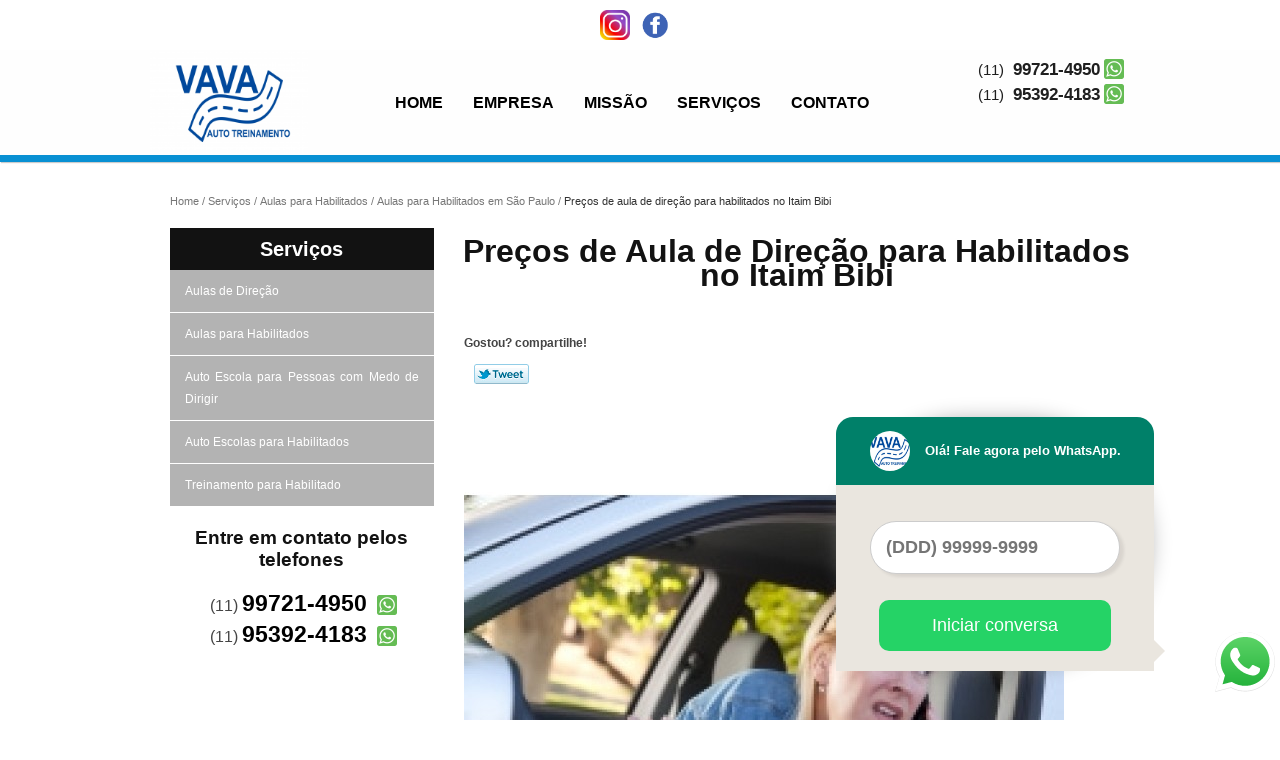

--- FILE ---
content_type: text/html; charset=utf-8
request_url: https://www.vavatreinamento.com.br/aulas-para-habilitados/aulas-para-habilitados-em-sao-paulo/precos-de-aula-de-direcao-para-habilitados-no-itaim-bibi
body_size: 9096
content:
<!DOCTYPE html>
<!--[if lt IE 7]>
<html class="no-js lt-ie9 lt-ie8 lt-ie7"> <![endif]-->
<!--[if IE 7]>
<html class="no-js lt-ie9 lt-ie8"> <![endif]-->
<!--[if IE 8]>
<html class="no-js lt-ie9"> <![endif]-->
<!--[if gt IE 8]><!-->
<html class="no-js" lang="pt-br"> <!--<![endif]-->
<head>
<!-- Google Tag Manager -->
<script>(function(w,d,s,l,i){w[l]=w[l]||[];w[l].push({'gtm.start':
new Date().getTime(),event:'gtm.js'});var f=d.getElementsByTagName(s)[0],
j=d.createElement(s),dl=l!='dataLayer'?'&l='+l:'';j.async=true;j.src=
'https://www.googletagmanager.com/gtm.js?id='+i+dl;f.parentNode.insertBefore(j,f);
})(window,document,'script','dataLayer','GTM-MRK89BC');</script>
<!-- End Google Tag Manager -->
    <title>Preços de Aula de Direção para Habilitados no Itaim Bibi - Aulas para Habilitados em São Paulo        - VAVA AUTO TREINAMENTO </title>
    <meta charset="utf-8">
    <base href="https://www.vavatreinamento.com.br/">
            <meta name="google-site-verification" content="AuGGvI65Pf9w5yoZHsFW0bzjukonosthg2I2cjuxyCE"/>
                <meta name="msvalidate.01" content="8DED3C01E8A3FD877A169363CCB91393"/>
        <meta name="description" content="Faça Preços de aula de direção para habilitados no Itaim Bibi com uma empresa que entende do assunto, venha para a Vavá Auto Treinamento, o lugar ideal para">
    <meta name="keywords" content="Preços de aula de direção para habilitados, Valor de aulas de direção para habilitado, Preços de aulas de volante para habilitado">
    <meta name="viewport" content="width=device-width, initial-scale=1.0, maximum-scale=1.0">
    <meta name="geo.position"
          content=";">
    <meta name="geo.region" content="">
    <meta name="geo.placename" content="">
    <meta name="ICBM"
          content=",">
    <meta name="robots" content="index,follow">
    <meta name="rating" content="General">
    <meta name="revisit-after" content="7 days">
    <meta name="author" content="VAVA AUTO TREINAMENTO">
    <meta property="og:region" content="Brasil">
    <meta property="og:title"
          content="Preços de Aula de Direção para Habilitados no Itaim Bibi - Aulas para Habilitados em São Paulo - VAVA AUTO TREINAMENTO ">
    <meta property="og:type" content="article">
    <meta property="og:image"
          content="https://www.vavatreinamento.com.br/imagens/logo.png">
    <meta property="og:url"
          content="https://www.vavatreinamento.com.br/aulas-para-habilitados/aulas-para-habilitados-em-sao-paulo/precos-de-aula-de-direcao-para-habilitados-no-itaim-bibi">
    <meta property="og:description" content="Faça Preços de aula de direção para habilitados no Itaim Bibi com uma empresa que entende do assunto, venha para a Vavá Auto Treinamento, o lugar ideal para">
    <meta property="og:site_name" content="VAVA AUTO TREINAMENTO">
        <link rel="stylesheet" type='text/css' href="https://www.vavatreinamento.com.br/css/style.css">
    <link rel="stylesheet" type='text/css' href="https://www.vavatreinamento.com.br/css/normalize.css">
    <link rel="canonical"
          href="https://www.vavatreinamento.com.br/aulas-para-habilitados/aulas-para-habilitados-em-sao-paulo/precos-de-aula-de-direcao-para-habilitados-no-itaim-bibi">
    <link rel="shortcut icon" href="https://www.vavatreinamento.com.br/imagens/favicon.ico">
    <!-- Desenvolvido por BUSCA CLIENTES - www.buscaclientes.com.br -->
</head>
<body data-pagina="d2ca2dfee94527d1f8f81d70c1ffc43f">
<!-- Google Tag Manager (noscript) -->
<noscript><iframe src='https://www.googletagmanager.com/ns.html?id=GTM-MRK89BC' height='0' width='0' style='display:none;visibility:hidden'></iframe></noscript>
<!-- End Google Tag Manager (noscript) -->
<header>
	<div class="wrapper">
    <div class="logo">

        <a rel="nofollow" href="https://www.vavatreinamento.com.br/"
		   class="pagina-logo" data-area="paginaLogo"
           title="VAVA AUTO TREINAMENTO - ">
                <img src="https://www.vavatreinamento.com.br/imagens/logo.png"
                 title="Logo - VAVA AUTO TREINAMENTO"
                 alt="Preços de Aula de Direção para Habilitados no Itaim Bibi - Aulas para Habilitados em São Paulo - VAVA AUTO TREINAMENTO">
        </a>
    </div>
    <nav id="menu">
        <ul>
                    <li><a class="btn-home" data-area="paginaHome"        href="https://www.vavatreinamento.com.br/"
        title="Home">Home</a></li>        <li><a         href="https://www.vavatreinamento.com.br/empresa"
        title="Empresa">Empresa</a></li>        <li><a         href="https://www.vavatreinamento.com.br/missao"
        title="Missão">Missão</a></li>        <li class="dropdown"><a         href="https://www.vavatreinamento.com.br/servicos"
        title="Serviços">Serviços</a>                            <ul class="sub-menu">                        <li class="dropdown"><a
                                href="https://www.vavatreinamento.com.br/aulas-de-direcao"
                                title="Aulas de direção">Aulas de direção</a>
                        </li>                        <li class="dropdown"><a
                                href="https://www.vavatreinamento.com.br/aulas-para-habilitados"
                                title="Aulas para Habilitados">Aulas para habilitados</a>
                        </li>                        <li class="dropdown"><a
                                href="https://www.vavatreinamento.com.br/auto-escola-para-pessoas-com-medo-de-dirigir"
                                title="Auto Escola para Pessoas com Medo de Dirigir">Auto escola para pessoas com medo de dirigir</a>
                        </li>                        <li class="dropdown"><a
                                href="https://www.vavatreinamento.com.br/auto-escolas-para-habilitados"
                                title="Auto escolas para Habilitados">Auto escolas para habilitados</a>
                        </li>                        <li class="dropdown"><a
                                href="https://www.vavatreinamento.com.br/treinamento-para-habilitado"
                                title="Treinamento para Habilitado">Treinamento para habilitado</a>
                        </li></ul>
            </li>        <li><a         href="https://www.vavatreinamento.com.br/contato"
        title="Contato">Contato</a></li>
        </ul>
    </nav>
        <div class="right"><p> (11) <strong><a rel="nofollow" class="tel follow-click"
                                                              data-origem="cabecalho-telefone-"
                                                              title="Telefone  - VAVA AUTO TREINAMENTO"
                                                              href="tel:+551135075033">3507-5033</a>
                    </strong></p><p> (11) <strong><a rel="nofollow" class="tel follow-click"
                                                              data-origem="cabecalho-telefone-2"
                                                              title="Telefone 2 - VAVA AUTO TREINAMENTO"
                                                              href="tel:+5511997214950">99721-4950</a>
                    </strong></p><p> (11) <strong><a rel="nofollow" class="tel follow-click"
                                                              data-origem="cabecalho-telefone-3"
                                                              title="Telefone 3 - VAVA AUTO TREINAMENTO"
                                                              href="tel:+5511953924183">95392-4183</a>
                    </strong></p></div>
    </div>

</header>
<div class="wrapper">
	<main>
		<div class="content">
			<section>
				<div id="breadcrumb">
		<ol itemscope itemtype="http://schema.org/BreadcrumbList">
								<li itemprop="itemListElement" itemscope
						itemtype="http://schema.org/ListItem">
						<a itemprop="item" href="https://www.vavatreinamento.com.br/">
							<span itemprop="name">Home</span></a>
						<meta itemprop="position" content="1"/>
					</li>
											<li itemprop="itemListElement" itemscope itemtype="http://schema.org/ListItem">
							<a itemprop="item"
							   href="https://www.vavatreinamento.com.br/servicos">
								<span itemprop="name">Serviços</span></a>
							<meta itemprop="position" content="2"/>
						</li>
												<li itemprop="itemListElement" itemscope itemtype="http://schema.org/ListItem">
							<a itemprop="item"
							   href="https://www.vavatreinamento.com.br/aulas-para-habilitados">
								<span itemprop="name">Aulas para Habilitados</span></a>
							<meta itemprop="position" content="3"/>
						</li>
												<li itemprop="itemListElement" itemscope itemtype="http://schema.org/ListItem">
							<a itemprop="item"
							   href="https://www.vavatreinamento.com.br/aulas-para-habilitados-em-sao-paulo-zona-oeste-zona-sul">
								<span itemprop="name">Aulas para Habilitados em São Paulo</span></a>
							<meta itemprop="position" content="4"/>
						</li>
												<li><span>Preços de aula de direção para habilitados no Itaim Bibi</span></li>
								</ol>
</div>

				<aside>
    <h2>
        <a href="https://www.vavatreinamento.com.br/servicos"
           title="Serviços - VAVA AUTO TREINAMENTO ">Serviços</a>
    </h2>
    <nav>
        <ul class="cssmenu">
                                <li class="dropdown">
                        <a href="https://www.vavatreinamento.com.br/aulas-de-direcao"
                           title="Aulas de Direção">Aulas de Direção</a>
                        <ul class="sub-menu subcategoria-menu">
                                                            <li>
                                    <a href="https://www.vavatreinamento.com.br/aula-de-direcao-zona-sul-zona-oeste"
                                       title="Aula de Direção">Aula de Direção</a>
                                </li>

                                                                <li>
                                    <a href="https://www.vavatreinamento.com.br/aula-de-direcao-para-pessoas-habilitadas-zona-sul-zona-oeste"
                                       title="Aula de Direção para Pessoas Habilitadas">Aula de Direção para Pessoas Habilitadas</a>
                                </li>

                                                                <li>
                                    <a href="https://www.vavatreinamento.com.br/aulas-de-direcao-defensiva-zona-sul-zona-oeste"
                                       title="Aulas de Direção Defensiva">Aulas de Direção Defensiva</a>
                                </li>

                                                                <li>
                                    <a href="https://www.vavatreinamento.com.br/aulas-de-direcao-em-sao-paulo-zona-oeste-zona-sul"
                                       title="Aulas de Direção em São Paulo">Aulas de Direção em São Paulo</a>
                                </li>

                                                                <li>
                                    <a href="https://www.vavatreinamento.com.br/aulas-de-direcao-em-sp-zona-oeste-zona-sul"
                                       title="Aulas de Direção em Sp">Aulas de Direção em Sp</a>
                                </li>

                                                                <li>
                                    <a href="https://www.vavatreinamento.com.br/aulas-de-direcao-veicular-zona-oeste-zona-sul"
                                       title="Aulas de Direção Veicular">Aulas de Direção Veicular</a>
                                </li>

                                                                <li>
                                    <a href="https://www.vavatreinamento.com.br/aulas-de-direcao-veicular-noturna-zona-oeste-zona-sul"
                                       title="Aulas de Direção Veicular Noturna">Aulas de Direção Veicular Noturna</a>
                                </li>

                                                                <li>
                                    <a href="https://www.vavatreinamento.com.br/aulas-para-direcao-defensiva-zona-sul-zona-oeste"
                                       title="Aulas para Direção Defensiva">Aulas para Direção Defensiva</a>
                                </li>

                                 </ul>
                    </li>
                                        <li class="dropdown">
                        <a href="https://www.vavatreinamento.com.br/aulas-para-habilitados"
                           title="Aulas para Habilitados">Aulas para Habilitados</a>
                        <ul class="sub-menu subcategoria-menu">
                                                            <li>
                                    <a href="https://www.vavatreinamento.com.br/aula-de-direcao-para-habilitados-zona-oeste-zona-sul"
                                       title="Aula de Direção para Habilitados">Aula de Direção para Habilitados</a>
                                </li>

                                                                <li>
                                    <a href="https://www.vavatreinamento.com.br/aula-de-direcao-para-habilitados-preco-zona-sul-zona-oeste"
                                       title="Aula de Direção para Habilitados Preço">Aula de Direção para Habilitados Preço</a>
                                </li>

                                                                <li>
                                    <a href="https://www.vavatreinamento.com.br/aula-de-direcao-para-habilitados-sp-zona-oeste-zona-sul"
                                       title="Aula de Direção para Habilitados SP">Aula de Direção para Habilitados SP</a>
                                </li>

                                                                <li>
                                    <a href="https://www.vavatreinamento.com.br/aula-de-direcao-para-motorista-habilitado-zona-oeste-zona-sul"
                                       title="Aula de Direção para Motorista Habilitado">Aula de Direção para Motorista Habilitado</a>
                                </li>

                                                                <li>
                                    <a href="https://www.vavatreinamento.com.br/aula-de-direcao-para-motoristas-habilitados-zona-sul-zona-oeste"
                                       title="Aula de Direção para Motoristas Habilitados">Aula de Direção para Motoristas Habilitados</a>
                                </li>

                                                                <li>
                                    <a href="https://www.vavatreinamento.com.br/aula-de-volante-para-habilitados-preco-zona-oeste-zona-sul"
                                       title="Aula de Volante para Habilitados Preço">Aula de Volante para Habilitados Preço</a>
                                </li>

                                                                <li>
                                    <a href="https://www.vavatreinamento.com.br/aula-para-habilitados-zona-sul-zona-oeste"
                                       title="Aula para Habilitados">Aula para Habilitados</a>
                                </li>

                                                                <li>
                                    <a href="https://www.vavatreinamento.com.br/aula-para-habilitados-sp-zona-sul-zona-oeste"
                                       title="Aula para Habilitados SP">Aula para Habilitados SP</a>
                                </li>

                                                                <li>
                                    <a href="https://www.vavatreinamento.com.br/aula-pratica-para-habilitados-zona-oeste-zona-sul"
                                       title="Aula Prática para Habilitados">Aula Prática para Habilitados</a>
                                </li>

                                                                <li>
                                    <a href="https://www.vavatreinamento.com.br/aulas-de-direcao-para-habilitados-zona-oeste-zona-sul"
                                       title="Aulas de Direção para Habilitados">Aulas de Direção para Habilitados</a>
                                </li>

                                                                <li>
                                    <a href="https://www.vavatreinamento.com.br/aulas-de-direcao-para-habilitados-preco-zona-sul-zona-oeste"
                                       title="Aulas de Direção para Habilitados Preço">Aulas de Direção para Habilitados Preço</a>
                                </li>

                                                                <li>
                                    <a href="https://www.vavatreinamento.com.br/aulas-de-direcao-para-habilitados-sp-zona-sul-zona-oeste"
                                       title="Aulas de Direção para Habilitados SP">Aulas de Direção para Habilitados SP</a>
                                </li>

                                                                <li>
                                    <a href="https://www.vavatreinamento.com.br/aulas-de-volante-para-habilitados-zona-sul-zona-oeste"
                                       title="Aulas de Volante para Habilitados">Aulas de Volante para Habilitados</a>
                                </li>

                                                                <li>
                                    <a href="https://www.vavatreinamento.com.br/aulas-direcao-para-habilitados-zona-sul-zona-oeste"
                                       title="Aulas Direção para Habilitados">Aulas Direção para Habilitados</a>
                                </li>

                                                                <li>
                                    <a href="https://www.vavatreinamento.com.br/aulas-para-habilitados-zona-sul-zona-oeste"
                                       title="Aulas para Habilitados">Aulas para Habilitados</a>
                                </li>

                                                                <li>
                                    <a href="https://www.vavatreinamento.com.br/aulas-para-habilitados-em-sao-paulo-zona-oeste-zona-sul"
                                       title="Aulas para Habilitados em São Paulo">Aulas para Habilitados em São Paulo</a>
                                </li>

                                                                <li>
                                    <a href="https://www.vavatreinamento.com.br/aulas-para-habilitados-em-sp-zona-sul-zona-oeste"
                                       title="Aulas para Habilitados em SP">Aulas para Habilitados em SP</a>
                                </li>

                                                                <li>
                                    <a href="https://www.vavatreinamento.com.br/aulas-para-habilitados-na-rua-joaquim-floriano-zona-sul-zona-oeste"
                                       title="Aulas para Habilitados na Rua Joaquim Floriano">Aulas para Habilitados na Rua Joaquim Floriano</a>
                                </li>

                                                                <li>
                                    <a href="https://www.vavatreinamento.com.br/aulas-para-habilitados-na-zona-sul-ona-oeste-zona-sul"
                                       title="Aulas para Habilitados na Zona Sul">Aulas para Habilitados na Zona Sul</a>
                                </li>

                                                                <li>
                                    <a href="https://www.vavatreinamento.com.br/aulas-para-habilitados-no-itaim-bibi-zona-sul-zona-oeste"
                                       title="Aulas para Habilitados no Itaim Bibi">Aulas para Habilitados no Itaim Bibi</a>
                                </li>

                                                                <li>
                                    <a href="https://www.vavatreinamento.com.br/aulas-para-habilitados-no-morumbi-zona-oeste-zona-sul"
                                       title="Aulas para Habilitados no Morumbi">Aulas para Habilitados no Morumbi</a>
                                </li>

                                                                <li>
                                    <a href="https://www.vavatreinamento.com.br/aulas-praticas-para-habilitados-zona-sul-zona-oeste"
                                       title="Aulas Práticas para Habilitados">Aulas Práticas para Habilitados</a>
                                </li>

                                 </ul>
                    </li>
                                        <li class="dropdown">
                        <a href="https://www.vavatreinamento.com.br/auto-escola-para-pessoas-com-medo-de-dirigir"
                           title="Auto Escola para Pessoas com Medo de Dirigir">Auto Escola para Pessoas com Medo de Dirigir</a>
                        <ul class="sub-menu subcategoria-menu">
                                                            <li>
                                    <a href="https://www.vavatreinamento.com.br/aula-para-pessoa-com-medo-de-dirigir-zona-oeste-zona-sul"
                                       title="Aula para Pessoa com Medo de Dirigir">Aula para Pessoa com Medo de Dirigir</a>
                                </li>

                                                                <li>
                                    <a href="https://www.vavatreinamento.com.br/aula-para-quem-tem-medo-de-dirigir-zona-oeste-zona-sul"
                                       title="Aula para Quem Tem Medo de Dirigir">Aula para Quem Tem Medo de Dirigir</a>
                                </li>

                                                                <li>
                                    <a href="https://www.vavatreinamento.com.br/aulas-de-direcao-para-quem-tem-medo-zona-sul-zona-oeste"
                                       title="Aulas de Direção para Quem Tem Medo">Aulas de Direção para Quem Tem Medo</a>
                                </li>

                                                                <li>
                                    <a href="https://www.vavatreinamento.com.br/aulas-de-volante-para-quem-tem-medo-de-dirigir-zona-sul-zona-oeste"
                                       title="Aulas de Volante para Quem Tem Medo de Dirigir">Aulas de Volante para Quem Tem Medo de Dirigir</a>
                                </li>

                                                                <li>
                                    <a href="https://www.vavatreinamento.com.br/aulas-para-medo-de-dirigir-zona-oeste-zona-sul"
                                       title="Aulas para Medo de Dirigir">Aulas para Medo de Dirigir</a>
                                </li>

                                                                <li>
                                    <a href="https://www.vavatreinamento.com.br/aulas-para-pessoa-com-medo-de-dirigir-zona-sul-zona-oeste"
                                       title="Aulas para Pessoa com Medo de Dirigir">Aulas para Pessoa com Medo de Dirigir</a>
                                </li>

                                                                <li>
                                    <a href="https://www.vavatreinamento.com.br/aulas-para-pessoas-com-medo-de-dirigir-zona-sul-zona-oeste"
                                       title="Aulas para Pessoas com Medo de Dirigir">Aulas para Pessoas com Medo de Dirigir</a>
                                </li>

                                                                <li>
                                    <a href="https://www.vavatreinamento.com.br/aulas-para-quem-tem-medo-de-dirigir-zona-sul-zona-oeste"
                                       title="Aulas para Quem Tem Medo de Dirigir">Aulas para Quem Tem Medo de Dirigir</a>
                                </li>

                                                                <li>
                                    <a href="https://www.vavatreinamento.com.br/auto-escola-especializada-em-medo-de-dirigir-zona-sul-zona-oeste"
                                       title="Auto Escola Especializada em Medo de Dirigir">Auto Escola Especializada em Medo de Dirigir</a>
                                </li>

                                                                <li>
                                    <a href="https://www.vavatreinamento.com.br/auto-escola-medo-de-dirigir-zona-oeste-zona-sul"
                                       title="Auto Escola Medo de Dirigir">Auto Escola Medo de Dirigir</a>
                                </li>

                                                                <li>
                                    <a href="https://www.vavatreinamento.com.br/auto-escola-para-perder-o-medo-de-dirigir-zona-sul-zona-oeste"
                                       title="Auto Escola para Perder o Medo de Dirigir">Auto Escola para Perder o Medo de Dirigir</a>
                                </li>

                                                                <li>
                                    <a href="https://www.vavatreinamento.com.br/auto-escola-para-pessoas-com-medo-de-dirigir-zona-sul-zona-oeste"
                                       title="Auto Escola para Pessoas com Medo de Dirigir">Auto Escola para Pessoas com Medo de Dirigir</a>
                                </li>

                                                                <li>
                                    <a href="https://www.vavatreinamento.com.br/auto-escola-para-quem-tem-medo-de-dirigir-zona-sul-zona-oeste"
                                       title="Auto Escola para Quem Tem Medo de Dirigir">Auto Escola para Quem Tem Medo de Dirigir</a>
                                </li>

                                                                <li>
                                    <a href="https://www.vavatreinamento.com.br/auto-escola-para-quem-tem-medo-de-dirigir-em-sao-paulo-zona-sul-zona-oeste"
                                       title="Auto Escola para Quem Tem Medo de Dirigir em São Paulo">Auto Escola para Quem Tem Medo de Dirigir em São Paulo</a>
                                </li>

                                                                <li>
                                    <a href="https://www.vavatreinamento.com.br/auto-escola-para-quem-tem-medo-de-dirigir-em-sp-zona-oeste-zona-sul"
                                       title="Auto Escola para Quem Tem Medo de Dirigir em SP">Auto Escola para Quem Tem Medo de Dirigir em SP</a>
                                </li>

                                                                <li>
                                    <a href="https://www.vavatreinamento.com.br/auto-escola-para-quem-tem-medo-de-dirigir-na-zona-sul-ona-sul-zona-oeste"
                                       title="Auto Escola para Quem Tem Medo de Dirigir na Zona Sul">Auto Escola para Quem Tem Medo de Dirigir na Zona Sul</a>
                                </li>

                                                                <li>
                                    <a href="https://www.vavatreinamento.com.br/auto-escola-para-quem-tem-medo-de-dirigir-no-itaim-bibi-zona-oeste-zona-sul"
                                       title="Auto Escola para Quem Tem Medo de Dirigir no Itaim Bibi">Auto Escola para Quem Tem Medo de Dirigir no Itaim Bibi</a>
                                </li>

                                                                <li>
                                    <a href="https://www.vavatreinamento.com.br/auto-escola-para-quem-tem-medo-de-dirigir-no-morumbi-zona-sul-zona-oeste"
                                       title="Auto Escola para Quem Tem Medo de Dirigir no Morumbi">Auto Escola para Quem Tem Medo de Dirigir no Morumbi</a>
                                </li>

                                                                <li>
                                    <a href="https://www.vavatreinamento.com.br/auto-escola-para-quem-tem-medo-de-dirigir-sp-zona-sul-zona-oeste"
                                       title="Auto Escola para Quem Tem Medo de Dirigir SP">Auto Escola para Quem Tem Medo de Dirigir SP</a>
                                </li>

                                                                <li>
                                    <a href="https://www.vavatreinamento.com.br/medo-de-dirigir-auto-escola-zona-sul-zona-oeste"
                                       title="Medo de Dirigir Auto Escola">Medo de Dirigir Auto Escola</a>
                                </li>

                                 </ul>
                    </li>
                                        <li class="dropdown">
                        <a href="https://www.vavatreinamento.com.br/auto-escolas-para-habilitados"
                           title="Auto Escolas para Habilitados">Auto Escolas para Habilitados</a>
                        <ul class="sub-menu subcategoria-menu">
                                                            <li>
                                    <a href="https://www.vavatreinamento.com.br/auto-escola-de-habilitados-zona-sul-zona-oeste"
                                       title="Auto Escola de Habilitados">Auto Escola de Habilitados</a>
                                </li>

                                                                <li>
                                    <a href="https://www.vavatreinamento.com.br/auto-escola-para-condutores-habilitados-zona-sul-zona-oeste"
                                       title="Auto Escola para Condutores Habilitados">Auto Escola para Condutores Habilitados</a>
                                </li>

                                                                <li>
                                    <a href="https://www.vavatreinamento.com.br/auto-escola-para-habilitados-em-sao-paulo-zona-sul-zona-oeste"
                                       title="Auto Escola para Habilitados em São Paulo">Auto Escola para Habilitados em São Paulo</a>
                                </li>

                                                                <li>
                                    <a href="https://www.vavatreinamento.com.br/auto-escola-para-pessoas-habilitadas-zona-oeste-zona-sul"
                                       title="Auto Escola para Pessoas Habilitadas">Auto Escola para Pessoas Habilitadas</a>
                                </li>

                                                                <li>
                                    <a href="https://www.vavatreinamento.com.br/auto-escola-para-quem-tem-carteira-zona-sul-zona-oeste"
                                       title="Auto Escola para Quem Tem Carteira">Auto Escola para Quem Tem Carteira</a>
                                </li>

                                                                <li>
                                    <a href="https://www.vavatreinamento.com.br/auto-escola-para-quem-tem-medo-zona-oeste-zona-sul"
                                       title="Auto Escola para Quem Tem Medo">Auto Escola para Quem Tem Medo</a>
                                </li>

                                                                <li>
                                    <a href="https://www.vavatreinamento.com.br/auto-escola-para-terceira-idade-zona-oeste-zona-sul"
                                       title="Auto Escola para Terceira Idade">Auto Escola para Terceira Idade</a>
                                </li>

                                 </ul>
                    </li>
                                        <li class="dropdown">
                        <a href="https://www.vavatreinamento.com.br/treinamento-para-habilitado"
                           title="Treinamento para Habilitado">Treinamento para Habilitado</a>
                        <ul class="sub-menu subcategoria-menu">
                                                            <li>
                                    <a href="https://www.vavatreinamento.com.br/auto-escola-para-habilitados-zona-sul-zona-oeste"
                                       title="Auto Escola para Habilitados">Auto Escola para Habilitados</a>
                                </li>

                                                                <li>
                                    <a href="https://www.vavatreinamento.com.br/auto-escola-para-habilitados-com-medo-de-dirigir-zona-sul-zona-oeste"
                                       title="Auto Escola para Habilitados com Medo de Dirigir">Auto Escola para Habilitados com Medo de Dirigir</a>
                                </li>

                                                                <li>
                                    <a href="https://www.vavatreinamento.com.br/auto-escola-para-habilitados-em-sp-zona-oeste-zona-sul"
                                       title="Auto Escola para Habilitados em SP">Auto Escola para Habilitados em SP</a>
                                </li>

                                                                <li>
                                    <a href="https://www.vavatreinamento.com.br/auto-escola-para-habilitados-em-sp-zona-sul-ona-oeste-zona-sul"
                                       title="Auto Escola para Habilitados em SP Zona Sul">Auto Escola para Habilitados em SP Zona Sul</a>
                                </li>

                                                                <li>
                                    <a href="https://www.vavatreinamento.com.br/auto-escola-para-habilitados-morumbi-zona-sul-zona-oeste"
                                       title="Auto Escola para Habilitados Morumbi">Auto Escola para Habilitados Morumbi</a>
                                </li>

                                                                <li>
                                    <a href="https://www.vavatreinamento.com.br/auto-escola-para-habilitados-no-itaim-bibi-zona-oeste-zona-sul"
                                       title="Auto Escola para Habilitados no Itaim Bibi">Auto Escola para Habilitados no Itaim Bibi</a>
                                </li>

                                                                <li>
                                    <a href="https://www.vavatreinamento.com.br/auto-escola-para-habilitados-preco-zona-oeste-zona-sul"
                                       title="Auto Escola para Habilitados Preço">Auto Escola para Habilitados Preço</a>
                                </li>

                                                                <li>
                                    <a href="https://www.vavatreinamento.com.br/auto-escola-para-habilitados-sp-zona-sul-zona-oeste"
                                       title="Auto Escola para Habilitados SP">Auto Escola para Habilitados SP</a>
                                </li>

                                                                <li>
                                    <a href="https://www.vavatreinamento.com.br/auto-escola-para-habilitados-sp-zona-sul-ona-oeste-zona-sul"
                                       title="Auto Escola para Habilitados SP Zona Sul">Auto Escola para Habilitados SP Zona Sul</a>
                                </li>

                                                                <li>
                                    <a href="https://www.vavatreinamento.com.br/auto-escola-para-habilitados-zona-sul-ona-oeste-zona-sul"
                                       title="Auto Escola para Habilitados Zona Sul">Auto Escola para Habilitados Zona Sul</a>
                                </li>

                                                                <li>
                                    <a href="https://www.vavatreinamento.com.br/auto-escola-treinamento-para-habilitados-zona-sul-zona-oeste"
                                       title="Auto Escola Treinamento para Habilitados">Auto Escola Treinamento para Habilitados</a>
                                </li>

                                                                <li>
                                    <a href="https://www.vavatreinamento.com.br/treinamento-de-direcao-para-habilitados-zona-sul-zona-oeste"
                                       title="Treinamento de Direção para Habilitados">Treinamento de Direção para Habilitados</a>
                                </li>

                                                                <li>
                                    <a href="https://www.vavatreinamento.com.br/treinamento-de-votante-para-habilitados-zona-sul-zona-oeste"
                                       title="Treinamento de Votante para Habilitados">Treinamento de Votante para Habilitados</a>
                                </li>

                                                                <li>
                                    <a href="https://www.vavatreinamento.com.br/treinamento-para-habilitados-zona-sul-zona-oeste"
                                       title="Treinamento para Habilitados">Treinamento para Habilitados</a>
                                </li>

                                                                <li>
                                    <a href="https://www.vavatreinamento.com.br/treinamento-para-habilitados-em-sao-paulo-zona-sul-zona-oeste"
                                       title="Treinamento para Habilitados em São Paulo">Treinamento para Habilitados em São Paulo</a>
                                </li>

                                                                <li>
                                    <a href="https://www.vavatreinamento.com.br/treinamento-para-habilitados-em-sp-zona-sul-zona-oeste"
                                       title="Treinamento para Habilitados em SP">Treinamento para Habilitados em SP</a>
                                </li>

                                                                <li>
                                    <a href="https://www.vavatreinamento.com.br/treinamento-para-habilitados-na-rua-joaquim-floriano-zona-sul-zona-oeste"
                                       title="Treinamento para Habilitados na Rua Joaquim Floriano">Treinamento para Habilitados na Rua Joaquim Floriano</a>
                                </li>

                                                                <li>
                                    <a href="https://www.vavatreinamento.com.br/treinamento-para-habilitados-na-zona-sul-ona-oeste-zona-sul"
                                       title="Treinamento para Habilitados na Zona Sul">Treinamento para Habilitados na Zona Sul</a>
                                </li>

                                                                <li>
                                    <a href="https://www.vavatreinamento.com.br/treinamento-para-habilitados-no-itaim-bibi-zona-oeste-zona-sul"
                                       title="Treinamento para Habilitados no Itaim Bibi">Treinamento para Habilitados no Itaim Bibi</a>
                                </li>

                                                                <li>
                                    <a href="https://www.vavatreinamento.com.br/treinamento-para-habilitados-no-morumbi-zona-sul-zona-oeste"
                                       title="Treinamento para Habilitados no Morumbi">Treinamento para Habilitados no Morumbi</a>
                                </li>

                                                                <li>
                                    <a href="https://www.vavatreinamento.com.br/treinamento-para-habilitados-preco-zona-sul-zona-oeste"
                                       title="Treinamento para Habilitados Preço">Treinamento para Habilitados Preço</a>
                                </li>

                                                                <li>
                                    <a href="https://www.vavatreinamento.com.br/treinamento-para-habilitados-sp-zona-sul-zona-oeste"
                                       title="Treinamento para Habilitados SP">Treinamento para Habilitados SP</a>
                                </li>

                                                                <li>
                                    <a href="https://www.vavatreinamento.com.br/treinamento-para-pessoa-habilitada-zona-sul-zona-oeste"
                                       title="Treinamento para Pessoa Habilitada">Treinamento para Pessoa Habilitada</a>
                                </li>

                                                                <li>
                                    <a href="https://www.vavatreinamento.com.br/treinamento-para-pessoas-habilitadas-zona-sul-zona-oeste"
                                       title="Treinamento para Pessoas Habilitadas">Treinamento para Pessoas Habilitadas</a>
                                </li>

                                                                <li>
                                    <a href="https://www.vavatreinamento.com.br/treinamento-para-pessoas-habilitadas-preco-zona-oeste-zona-sul"
                                       title="Treinamento para Pessoas Habilitadas Preço">Treinamento para Pessoas Habilitadas Preço</a>
                                </li>

                                                                <li>
                                    <a href="https://www.vavatreinamento.com.br/treinamento-para-pessoas-habilitadas-sp-zona-sul-zona-oeste"
                                       title="Treinamento para Pessoas Habilitadas SP">Treinamento para Pessoas Habilitadas SP</a>
                                </li>

                                                                <li>
                                    <a href="https://www.vavatreinamento.com.br/treinamento-para-quem-tem-medo-de-dirigir-zona-oeste-zona-sul"
                                       title="Treinamento para Quem Tem Medo de Dirigir">Treinamento para Quem Tem Medo de Dirigir</a>
                                </li>

                                                                <li>
                                    <a href="https://www.vavatreinamento.com.br/treinamentos-de-direcao-para-habilitados-zona-oeste-zona-sul"
                                       title="Treinamentos de Direção para Habilitados">Treinamentos de Direção para Habilitados</a>
                                </li>

                                                                <li>
                                    <a href="https://www.vavatreinamento.com.br/treinamentos-de-direcao-para-pessoas-habilitadas-zona-oeste-zona-sul"
                                       title="Treinamentos de Direção para Pessoas Habilitadas">Treinamentos de Direção para Pessoas Habilitadas</a>
                                </li>

                                                                <li>
                                    <a href="https://www.vavatreinamento.com.br/treinamentos-de-volante-para-habilitados-zona-sul-zona-oeste"
                                       title="Treinamentos de Volante para Habilitados">Treinamentos de Volante para Habilitados</a>
                                </li>

                                                                <li>
                                    <a href="https://www.vavatreinamento.com.br/treinamentos-para-habilitados-zona-sul-zona-oeste"
                                       title="Treinamentos para Habilitados">Treinamentos para Habilitados</a>
                                </li>

                                                                <li>
                                    <a href="https://www.vavatreinamento.com.br/treinamentos-para-pessoas-habilitadas-zona-oeste-zona-sul"
                                       title="Treinamentos para Pessoas Habilitadas">Treinamentos para Pessoas Habilitadas</a>
                                </li>

                                 </ul>
                    </li>
                            </ul>
    </nav>
                <h3>Entre em contato pelos telefones</h3>
    <p> (11) <strong><a rel="nofollow" class="tel follow-click"
                                                          data-origem="cabecalho-telefone-"
                                                          title="Telefone  - VAVA AUTO TREINAMENTO"
                                                          href="tel:+551135075033">3507-5033</a>
                </strong></p><p> (11) <strong><a rel="nofollow" class="tel follow-click"
                                                          data-origem="cabecalho-telefone-2"
                                                          title="Telefone 2 - VAVA AUTO TREINAMENTO"
                                                          href="tel:+5511997214950">99721-4950</a>
                </strong></p><p> (11) <strong><a rel="nofollow" class="tel follow-click"
                                                          data-origem="cabecalho-telefone-3"
                                                          title="Telefone 3 - VAVA AUTO TREINAMENTO"
                                                          href="tel:+5511953924183">95392-4183</a>
                </strong></p>    </aside>
				<h1>Preços de Aula de Direção para Habilitados no Itaim Bibi</h1>
				<section class="seguranca">
										<p class="compartilhe">Gostou? compartilhe!</p>
					<ul class="social-media">
						<li>
							<div class="fb-like"
								 data-href="https://www.vavatreinamento.com.br/aulas-para-habilitados/aulas-para-habilitados-em-sao-paulo/precos-de-aula-de-direcao-para-habilitados-no-itaim-bibi"
								 data-layout="button_count" data-action="like" data-show-faces="true"
								 data-share="true"></div>
						</li>
						<li>
							<a rel="nofollow" class="bt-twitter" title="Recomende este conteúdo no seu Twitter"
							   href="http://twitter.com/intent/tweet?text=Pre%C3%A7os+de+Aula+de+Dire%C3%A7%C3%A3o+para+Habilitados+no+Itaim+Bibi&amp;url=https%3A%2F%2Fwww.vavatreinamento.com.br%2Faulas-para-habilitados%2Faulas-para-habilitados-em-sao-paulo%2Fprecos-de-aula-de-direcao-para-habilitados-no-itaim-bibi"
							   target="_blank">Tweetar</a>
						</li>
						<li>
							<div class="g-plusone"></div>
						</li>
					</ul>
					<br>
										<img class="imagem-pagina" src="https://www.vavatreinamento.com.br/imagens/auto-escolas/precos-de-aula-de-direcao-para-habilitados-no-itaim-bibi.jpg"
						 id="imagem-"
						 alt="Preços de Aula de Direção para Habilitados no Itaim Bibi - Aulas para Habilitados em São Paulo"
						 title="Preços de Aula de Direção para Habilitados no Itaim Bibi - Aulas para Habilitados em São Paulo">

					<p><p>Faça Preços de aula de direção para habilitados no Itaim Bibi com uma empresa que entende do assunto, venha para a Vavá Auto Treinamento, o lugar ideal para ajudá-lo nessa fase.</p></p>
					<p>Se tem a finalidade de achar Preços de aula de direção para habilitados no Itaim Bibi, A solução ao se tratar de auto treinamento é encontrada por meio da empresa Vavá. Por exemplo, com o empreendimento você pode encontrar serviços como aula de direção para habilitados e auto escola para habilitados. Tudo isso só é possível graças ao time de profissionais especializados e as instalações de alto padrão. Fale conosco e solicite já o que precisa! Além dos já citados, também oferecemos trabalhos como treinamento para pessoas habilitadas e auto escola para habilitados SP. Por isso, entre em contato conosco,estamos sempre a disposição do cliente.</p>
					<br class="clear">
										<div class="more">
						<h2>Para saber mais sobre Preços de Aula de Direção para Habilitados no Itaim Bibi</h2>
						<!-- TELEFONE 1 -->
						Ligue para <span class="follow-click" data-origem="produto-telefone-1">(11) 3507-5033</span>
							<!-- TELEFONE 2 -->
															, <span class="follow-click" data-origem="produto-telefone-2">(11) 99721-4950</span>
														<!-- TELEFONE 3 -->
															, <span class="follow-click" data-origem="produto-telefone-3">(11) 95392-4183</span>
														<!-- TELEFONE 4 -->
														<!-- TELEFONE 5 -->
														<!-- TELEFONE 6 -->
							
							ou <a rel="nofollow"
																						   href="https://www.vavatreinamento.com.br/aulas-para-habilitados/aulas-para-habilitados-em-sao-paulo/precos-de-aula-de-direcao-para-habilitados-no-itaim-bibi#faca-sua-cotacao"
																						   class="btn-cotacao btn-laranja-cotacao"
																						   data-area="pagina"
																						   title="Faça uma cotação">faça
								uma cotação</a>
						 </div>
															<br>
<h3 id="faca-sua-cotacao">Faça sua cotação</h3>
<p class="" id="sucesso_mensagem"></p>
<div class="form-cotacao" id="form-cotacao">
    <form action="https://www.vavatreinamento.com.br/enviar-cotacao" id="formulario-cotacao"
          method="post">
        <input type="hidden" name="acao" value="cotacao">
        <input type="hidden" name="produto_nome" value="">
        <input class="url-atual" type="hidden" name="produto_url" value="">
        <input class="url-atual" type="hidden" name="produto_ref" value="">
        <input type="hidden" name="imagem" value=""/>
        <input type="hidden" name="site" value="https://www.vavatreinamento.com.br/"/>
        <input type="hidden" name="email" value="contato@vavaautotreinamento.com.br"/>
                <input type="hidden" name="projeto" value="518"/>

        <div class="dados-cotacao">
            <h4>Informações Pessoais</h4>
            <p><label>Nome:&nbsp; <input type="text" name="nome"></label></p>
            <p class="error-message" id="erro_nome"></p>
            <p><label>Email:&nbsp; <input type="email" name="email_contato"></label></p>
            <p class="error-message" id="erro_email_contato"></p>
            <p><label>Telefone:&nbsp; <input type="text" name="telefone" class="telefone"></label></p>
            <p class="error-message" id="erro_telefone"></p>
                            <div class="g-recaptcha"
                     data-sitekey="6LcF7hEUAAAAAIdw6z2wnjGRtEsQ3vAYfYGs5iOd"></div>
                        <p class="error-message" id="erro_palavra"></p>
        </div>
        <div class="dados-cotacao">
            <h4>Informações de contato ou cotação</h4>
            <p><label>Mensagem:&nbsp; <textarea name="mensagem"></textarea></label></p>
            <p class="error-message" id="erro_mensagem"></p>
        </div>
        <div class="clear"></div>
        <button type="button" id="btn-enviar-cotacao" class="btn-verde">Enviar cotação</button>
        <img src="/imagens/ajax-loader.gif" class="image-loading" id="loader-ajax" alt="Aguarde..."
             title="Aguarde..."
             style="display:none">
    </form>
    <div class="clear"></div>
</div>
<div class="form-cotacao hidden" id="box-cotacao-enviada">
    <h4 class="text-center">A Cotação foi enviada com sucesso</h4>
    <p>Estamos enviando, nossos dados para contato</p>
    <p>VAVA AUTO TREINAMENTO </p>
    <p>Email: contato@vavaautotreinamento.com.br</p>
    <p>Endereço: </p>
    <p>Rua Comendador Francisco Pettinati, 116        <br>
        Jardim Monte Kemel         - São Paulo - SP <br>CEP: 05634-010</p>
            <p>(11) 3507-5033</p>            <p>(11) 99721-4950</p>            <p>(11) 95392-4183</p>                <div class="clear"></div>
</div>

									</section>
				<br class="clear"/>
				<br>
<h3>Imagens relacionadas</h3>
<div id="produto-relacionado">
        <ul class="thumbnails">
                <li>
            <a href="https://www.vavatreinamento.com.br/aulas-para-habilitados/aulas-para-habilitados-em-sao-paulo/valor-de-aula-de-direcao-na-vila-sonia" class="lightbox imagem-lightbox"
               title="Valor de aula de direção  na Vila Sônia">
                <img src="https://www.vavatreinamento.com.br/imagens/auto-escolas/thumb/valor-de-aula-de-direcao-na-vila-sonia.jpg" alt="Valor de aula de direção  na Vila Sônia"
                     title="Valor de aula de direção  na Vila Sônia"></a>
            <h2>
                <a href="https://www.vavatreinamento.com.br/aulas-para-habilitados/aulas-para-habilitados-em-sao-paulo/valor-de-aula-de-direcao-na-vila-sonia" class="lightbox titulo-galeria"
                   title="Valor de aula de direção  na Vila Sônia">Valor de aula de direção  na Vila Sônia</a></h2>
        </li>
                <li>
            <a href="https://www.vavatreinamento.com.br/aulas-para-habilitados/aulas-para-habilitados-em-sao-paulo/precos-de-aulas-de-direcao-para-habilitado-no-jardim-angela" class="lightbox imagem-lightbox"
               title="Preços de aulas de direção para habilitado no Jardim Ângela">
                <img src="https://www.vavatreinamento.com.br/imagens/auto-escolas/thumb/precos-de-aulas-de-direcao-para-habilitado-no-jardim-angela.jpg" alt="Preços de aulas de direção para habilitado no Jardim Ângela"
                     title="Preços de aulas de direção para habilitado no Jardim Ângela"></a>
            <h2>
                <a href="https://www.vavatreinamento.com.br/aulas-para-habilitados/aulas-para-habilitados-em-sao-paulo/precos-de-aulas-de-direcao-para-habilitado-no-jardim-angela" class="lightbox titulo-galeria"
                   title="Preços de aulas de direção para habilitado no Jardim Ângela">Preços de aulas de direção para habilitado no Jardim Ângela</a></h2>
        </li>
                <li>
            <a href="https://www.vavatreinamento.com.br/aulas-para-habilitados/aulas-para-habilitados-em-sao-paulo/precos-de-aula-para-dirigir-em-santo-amaro" class="lightbox imagem-lightbox"
               title="Preços de aula para dirigir em Santo Amaro">
                <img src="https://www.vavatreinamento.com.br/imagens/auto-escolas/thumb/precos-de-aula-para-dirigir-em-santo-amaro.jpg" alt="Preços de aula para dirigir em Santo Amaro"
                     title="Preços de aula para dirigir em Santo Amaro"></a>
            <h2>
                <a href="https://www.vavatreinamento.com.br/aulas-para-habilitados/aulas-para-habilitados-em-sao-paulo/precos-de-aula-para-dirigir-em-santo-amaro" class="lightbox titulo-galeria"
                   title="Preços de aula para dirigir em Santo Amaro">Preços de aula para dirigir em Santo Amaro</a></h2>
        </li>
                <li>
            <a href="https://www.vavatreinamento.com.br/aulas-para-habilitados/aulas-para-habilitados-em-sao-paulo/precos-de-aulas-de-volante-para-habilitado-no-sacoma" class="lightbox imagem-lightbox"
               title="Preços de aulas de volante para habilitado no Sacomã">
                <img src="https://www.vavatreinamento.com.br/imagens/auto-escolas/thumb/precos-de-aulas-de-volante-para-habilitado-no-sacoma.jpg" alt="Preços de aulas de volante para habilitado no Sacomã"
                     title="Preços de aulas de volante para habilitado no Sacomã"></a>
            <h2>
                <a href="https://www.vavatreinamento.com.br/aulas-para-habilitados/aulas-para-habilitados-em-sao-paulo/precos-de-aulas-de-volante-para-habilitado-no-sacoma" class="lightbox titulo-galeria"
                   title="Preços de aulas de volante para habilitado no Sacomã">Preços de aulas de volante para habilitado no Sacomã</a></h2>
        </li>
                <li>
            <a href="https://www.vavatreinamento.com.br/aulas-para-habilitados/aulas-para-habilitados-em-sao-paulo/valor-de-aula-para-dirigir-no-jaragua" class="lightbox imagem-lightbox"
               title="Valor de aula para dirigir no Jaraguá">
                <img src="https://www.vavatreinamento.com.br/imagens/auto-escolas/thumb/valor-de-aula-para-dirigir-no-jaragua.jpg" alt="Valor de aula para dirigir no Jaraguá"
                     title="Valor de aula para dirigir no Jaraguá"></a>
            <h2>
                <a href="https://www.vavatreinamento.com.br/aulas-para-habilitados/aulas-para-habilitados-em-sao-paulo/valor-de-aula-para-dirigir-no-jaragua" class="lightbox titulo-galeria"
                   title="Valor de aula para dirigir no Jaraguá">Valor de aula para dirigir no Jaraguá</a></h2>
        </li>
                <li>
            <a href="https://www.vavatreinamento.com.br/aulas-para-habilitados/aulas-para-habilitados-em-sao-paulo/precos-de-aulas-de-direcao-no-jaragua" class="lightbox imagem-lightbox"
               title="Preços de aulas de direção  no Jaraguá">
                <img src="https://www.vavatreinamento.com.br/imagens/auto-escolas/thumb/precos-de-aulas-de-direcao-no-jaragua.jpg" alt="Preços de aulas de direção  no Jaraguá"
                     title="Preços de aulas de direção  no Jaraguá"></a>
            <h2>
                <a href="https://www.vavatreinamento.com.br/aulas-para-habilitados/aulas-para-habilitados-em-sao-paulo/precos-de-aulas-de-direcao-no-jaragua" class="lightbox titulo-galeria"
                   title="Preços de aulas de direção  no Jaraguá">Preços de aulas de direção  no Jaraguá</a></h2>
        </li>
                <li>
            <a href="https://www.vavatreinamento.com.br/aulas-para-habilitados/aulas-para-habilitados-em-sao-paulo/valor-de-aula-para-habilitados-no-campo-limpo" class="lightbox imagem-lightbox"
               title="Valor de aula para habilitados no Campo Limpo">
                <img src="https://www.vavatreinamento.com.br/imagens/auto-escolas/thumb/valor-de-aula-para-habilitados-no-campo-limpo.jpg" alt="Valor de aula para habilitados no Campo Limpo"
                     title="Valor de aula para habilitados no Campo Limpo"></a>
            <h2>
                <a href="https://www.vavatreinamento.com.br/aulas-para-habilitados/aulas-para-habilitados-em-sao-paulo/valor-de-aula-para-habilitados-no-campo-limpo" class="lightbox titulo-galeria"
                   title="Valor de aula para habilitados no Campo Limpo">Valor de aula para habilitados no Campo Limpo</a></h2>
        </li>
                <li>
            <a href="https://www.vavatreinamento.com.br/aulas-para-habilitados/aulas-para-habilitados-em-sao-paulo/valor-de-aula-de-volante-para-habilitado-no-grajau" class="lightbox imagem-lightbox"
               title="Valor de aula de volante para habilitado  no Grajau">
                <img src="https://www.vavatreinamento.com.br/imagens/auto-escolas/thumb/valor-de-aula-de-volante-para-habilitado-no-grajau.jpg" alt="Valor de aula de volante para habilitado  no Grajau"
                     title="Valor de aula de volante para habilitado  no Grajau"></a>
            <h2>
                <a href="https://www.vavatreinamento.com.br/aulas-para-habilitados/aulas-para-habilitados-em-sao-paulo/valor-de-aula-de-volante-para-habilitado-no-grajau" class="lightbox titulo-galeria"
                   title="Valor de aula de volante para habilitado  no Grajau">Valor de aula de volante para habilitado  no Grajau</a></h2>
        </li>
                <li>
            <a href="https://www.vavatreinamento.com.br/aulas-para-habilitados/aulas-para-habilitados-em-sao-paulo/precos-de-aula-de-volante-para-habilitado-na-barra-funda" class="lightbox imagem-lightbox"
               title="Preços de aula de volante para habilitado  na Barra Funda">
                <img src="https://www.vavatreinamento.com.br/imagens/auto-escolas/thumb/precos-de-aula-de-volante-para-habilitado-na-barra-funda.jpg" alt="Preços de aula de volante para habilitado  na Barra Funda"
                     title="Preços de aula de volante para habilitado  na Barra Funda"></a>
            <h2>
                <a href="https://www.vavatreinamento.com.br/aulas-para-habilitados/aulas-para-habilitados-em-sao-paulo/precos-de-aula-de-volante-para-habilitado-na-barra-funda" class="lightbox titulo-galeria"
                   title="Preços de aula de volante para habilitado  na Barra Funda">Preços de aula de volante para habilitado  na Barra Funda</a></h2>
        </li>
                <li>
            <a href="https://www.vavatreinamento.com.br/aulas-para-habilitados/aulas-para-habilitados-em-sao-paulo/precos-aula-de-direcao-para-habilitados-no-ipiranga" class="lightbox imagem-lightbox"
               title="Preços aula de direção para habilitados no Ipiranga">
                <img src="https://www.vavatreinamento.com.br/imagens/auto-escolas/thumb/precos-aula-de-direcao-para-habilitados-no-ipiranga.jpg" alt="Preços aula de direção para habilitados no Ipiranga"
                     title="Preços aula de direção para habilitados no Ipiranga"></a>
            <h2>
                <a href="https://www.vavatreinamento.com.br/aulas-para-habilitados/aulas-para-habilitados-em-sao-paulo/precos-aula-de-direcao-para-habilitados-no-ipiranga" class="lightbox titulo-galeria"
                   title="Preços aula de direção para habilitados no Ipiranga">Preços aula de direção para habilitados no Ipiranga</a></h2>
        </li>
            </ul>
</div>
				<h3>Regiões de Atendimento</h3><br/>
<div id="servicosTabsDois">
        <ul class="nav">
        <li class="nav-two"><a rel="nofollow" href="#id1-0" class="current" title="Selecione">Selecione:</a></li>

                    <li class="nav-two">
                <a title=" ZONA OESTE" class=""
                   href="#id534-534">
                     ZONA OESTE                </a>
            </li>
                        <li class="nav-two">
                <a title=" ZONA SUL" class=""
                   href="#id535-535">
                     ZONA SUL                </a>
            </li>
                </ul>
    <div class="list-wrap">
        <ul id="id1-0">
            <li><strong>Verifique as regiões que atendemos</strong></li>
        </ul>
                    <ul class="hide" id="id535-535">
                                    <li><strong>Aeroporto</strong></li>
                                    <li><strong>Brooklin</strong></li>
                                    <li><strong>Campo Grande</strong></li>
                                    <li><strong>Campo Limpo</strong></li>
                                    <li><strong>Capão Redondo</strong></li>
                                    <li><strong>Cidade Dutra</strong></li>
                                    <li><strong>Cidade Jardim</strong></li>
                                    <li><strong>Grajau</strong></li>
                                    <li><strong>Ibirapuera</strong></li>
                                    <li><strong>Interlagos</strong></li>
                                    <li><strong>Ipiranga</strong></li>
                                    <li><strong>Itaim Bibi</strong></li>
                                    <li><strong>Jabaquara</strong></li>
                                    <li><strong>Jardim América</strong></li>
                                    <li><strong>Jardim Europa</strong></li>
                                    <li><strong>Jardim São Luiz</strong></li>
                                    <li><strong>Jardim Ângela</strong></li>
                                    <li><strong>Jockey Club</strong></li>
                                    <li><strong>M'Boi Mirim</strong></li>
                                    <li><strong>Moema</strong></li>
                                    <li><strong>Morumbi</strong></li>
                                    <li><strong>Sacomã</strong></li>
                                    <li><strong>Santo Amaro</strong></li>
                                    <li><strong>Saúde</strong></li>
                                    <li><strong>Socorro</strong></li>
                                    <li><strong>Vila Andrade</strong></li>
                                    <li><strong>Vila Mariana</strong></li>
                            </ul>
                    <ul class="hide" id="id534-534">
                                    <li><strong>Alto de Pinheiros</strong></li>
                                    <li><strong>Bairro do Limão</strong></li>
                                    <li><strong>Barra Funda</strong></li>
                                    <li><strong>Butantã</strong></li>
                                    <li><strong>Freguesia do Ó</strong></li>
                                    <li><strong>Jaguaré</strong></li>
                                    <li><strong>Jaraguá</strong></li>
                                    <li><strong>Jardim Bonfiglioli</strong></li>
                                    <li><strong>Lapa</strong></li>
                                    <li><strong>Pacaembu</strong></li>
                                    <li><strong>Perdizes</strong></li>
                                    <li><strong>Pinheiros</strong></li>
                                    <li><strong>Pirituba</strong></li>
                                    <li><strong>Raposo Tavares</strong></li>
                                    <li><strong>Sumaré</strong></li>
                                    <li><strong>Vila Leopoldina</strong></li>
                                    <li><strong>Vila Sônia</strong></li>
                            </ul>
            </div>
</div>
				<div class="copyright">O conteúdo do texto
					"<strong>Preços de Aula de Direção para Habilitados no Itaim Bibi</strong>" é de direito reservado. Sua
					reprodução, parcial ou total, mesmo citando nossos links, é proibida sem a autorização do autor.
					Crime de violação de direito autoral &ndash; artigo 184 do Código Penal &ndash; <a
						title="Lei de direitos autorais" target="_blank"
						href="http://www.planalto.gov.br/Ccivil_03/Leis/L9610.htm" rel="nofollow">Lei 9610/98 - Lei
						de direitos autorais</a>.
				</div>
			</section>
		</div>
	</main>
</div><!-- .wrapper -->
<div class="clear"></div>
<footer>
    <div class="wrapper">
        <div class="contact-footer">
            <address>
                <span>VAVA AUTO TREINAMENTO                                        </span>
                Rua Comendador Francisco Pettinati, 116 - Jardim Monte Kemel<br/>
                São Paulo - SP - CEP: 05634-010                            </address>
                         (11) <strong><a rel="nofollow" class="tel follow-click"
                                                                  data-origem="rodape-telefone-"
                                                                  title="Telefone  - VAVA AUTO TREINAMENTO"
                                                                  href="tel:+551135075033">3507-5033</a>
                        </strong> (11) <strong><a rel="nofollow" class="tel follow-click"
                                                                  data-origem="rodape-telefone-2"
                                                                  title="Telefone 2 - VAVA AUTO TREINAMENTO"
                                                                  href="tel:+5511997214950">99721-4950</a>
                        </strong><br> (11) <strong><a rel="nofollow" class="tel follow-click"
                                                                  data-origem="rodape-telefone-3"
                                                                  title="Telefone 3 - VAVA AUTO TREINAMENTO"
                                                                  href="tel:+5511953924183">95392-4183</a>
                        </strong>                    </div>
        <div class="menu-footer">
    <nav>
        <ul>
                            <li>
                <a rel="nofollow" href="https://www.vavatreinamento.com.br/"
                   title="Home">Home</a>
                </li>
                                <li>
                <a rel="nofollow" href="https://www.vavatreinamento.com.br/empresa"
                   title="Empresa">Empresa</a>
                </li>
                                <li>
                <a rel="nofollow" href="https://www.vavatreinamento.com.br/missao"
                   title="Missão">Missão</a>
                </li>
                                <li>
                <a rel="nofollow" href="https://www.vavatreinamento.com.br/servicos"
                   title="Serviços">Serviços</a>
                </li>
                                <li>
                <a rel="nofollow" href="https://www.vavatreinamento.com.br/contato"
                   title="Contato">Contato</a>
                </li>
                            <li><a href="https://www.vavatreinamento.com.br/mapa-do-site"
                   title="Mapa do site VAVA AUTO TREINAMENTO">Mapa do site</a></li>
        </ul>
    </nav>
</div>

        <br class="clear"/>
    </div>
    <div class="copyright-footer">
        <div class="wrapper">
            O inteiro teor deste site está sujeito à proteção de direitos autorais.
            Copyright<sup>&#169;</sup> VAVA AUTO TREINAMENTO (Lei 9610 de 19/02/1998)

            <div class="busca-clientes" >
                <img alt="Plataforma criada por BuscaCliente.com.br"
                     src="https://www.vavatreinamento.com.br/imagens/busca-clientes.png">
            </div>

            <a rel="nofollow" class="busca-clientes"
               href="http://validator.w3.org/check?uri=https://www.vavatreinamento.com.br/" target="_blank"
               title="Site Desenvolvido em HTML5 nos padrões internacionais W3C"><img
                        src="https://www.vavatreinamento.com.br/imagens/selo-w3c-html5.png"
                        alt="Site Desenvolvido em HTML5 nos padrões internacionais W3C"></a>
        </div>
    </div>
</footer>

<script src="https://www.vavatreinamento.com.br/js/jquery-1.7.2.min.js"></script>
<!-- MENU  MOBILE -->
<script type="text/javascript" src="https://www.vavatreinamento.com.br/js/jquery.slicknav.js"></script>
<!-- /MENU  MOBILE -->

<script type="text/javascript">
    $(document).ready(function () {

                var cotacaoImagem = 1;

        var estruturaCotacao = '<div class="fancybox-wrap" tabIndex="-1"><div class="fancybox-skin"><div class="fancybox-outer"><div id="title-empresa"><h2></h2></div><div id="title-keyword"><h3></h3></div><div class="fancybox-inner"></div></div></div></div>';

        if (cotacaoImagem === 1) {
            estruturaCotacao = '<div class="fancybox-wrap" tabIndex="-1"><div class="fancybox-skin"><div class="fancybox-outer"><div id="title-empresa"><h2></h2></div><div id="title-keyword"><h3></h3></div><div class="fancybox-inner"></div><p><button type="button" class="btn-laranja btn-cotacao" data-area="imagem">Fazer cotação</button></p></div></div></div>';
        }
        $(".lightbox").fancybox({
            wrapCSS: 'fancybox-custom',
            closeClick: true,
            tpl: {
                wrap: estruturaCotacao,
            },
            helpers: {
                title: {
                    type: 'inside'
                },
                overlay: {
                    css: {'background': 'rgba(0, 0, 0, 0.5)'}
                }
            },
            beforeShow: function () {
                var palavra = this.title;
                this.title = "Imagem ilustrativa de " + this.title;
                $("#title-empresa").html("<h2>Preços de Aula de Direção para Habilitados no Itaim Bibi</h2>");
                $("#title-keyword").html("<h3>" + palavra + "</h3>");
                $("#fancyalter").attr({"alt": palavra, "title": palavra});

            },
            afterShow: function () {
                var element_id = $(this.element.context).data('id');

                var id = element_id.replace("imagem-", "")
                var referencia = $("#imagem-ref-" + parseInt(id)).html();

                $(".fancybox-inner").append('<span class="lightbox-fixed-ref">Cod.:' + referencia + '</span>');
            }
        });
    });

    (function (d, s, id) {
        var js, fjs = d.getElementsByTagName(s)[0];
        if (d.getElementById(id))
            return;
        js = d.createElement(s);
        js.id = id;
        js.src = "//connect.facebook.net/pt_BR/all.js#xfbml=1";
        fjs.parentNode.insertBefore(js, fjs);
    }(document, 'script', 'facebook-jssdk'));

    

    (function (i, s, o, g, r, a, m) {
        i['GoogleAnalyticsObject'] = r;
        i[r] = i[r] || function () {
            (i[r].q = i[r].q || []).push(arguments)
        }, i[r].l = 1 * new Date();
        a = s.createElement(o),
            m = s.getElementsByTagName(o)[0];
        a.async = 1;
        a.src = g;
        m.parentNode.insertBefore(a, m)
    })(window, document, 'script', '//www.google-analytics.com/analytics.js', 'ga');

    ga('create', 'UA-73898690-14', 'auto');
    ga('send', 'pageview');
    </script>
<script src='https://www.google.com/recaptcha/api.js'></script>
<script defer src="https://apis.google.com/js/plusone.js"></script>
<script src="https://www.vavatreinamento.com.br/js/vendor/modernizr-2.6.2.min.js"></script>
<script src="https://www.vavatreinamento.com.br/js/jquery.fancybox.js"></script>
<script src="https://www.vavatreinamento.com.br/js/jquery.mask.js"></script>
<script src="https://www.vavatreinamento.com.br/js/organictabs.jquery.js"></script>
<script src="https://www.vavatreinamento.com.br/js/scriptbreaker-multiple-accordion-1.js"></script>
<script src="https://www.vavatreinamento.com.br/js/geral.js"></script>
<!-- Desenvolvido por BUSCA CLIENTES - www.buscaclientes.com.br -->

<!-- #!Version2.1.8.3 -->
</body>
</html>



--- FILE ---
content_type: text/html; charset=utf-8
request_url: https://accounts.google.com/o/oauth2/postmessageRelay?parent=https%3A%2F%2Fwww.vavatreinamento.com.br&jsh=m%3B%2F_%2Fscs%2Fabc-static%2F_%2Fjs%2Fk%3Dgapi.lb.en.2kN9-TZiXrM.O%2Fd%3D1%2Frs%3DAHpOoo_B4hu0FeWRuWHfxnZ3V0WubwN7Qw%2Fm%3D__features__
body_size: 160
content:
<!DOCTYPE html><html><head><title></title><meta http-equiv="content-type" content="text/html; charset=utf-8"><meta http-equiv="X-UA-Compatible" content="IE=edge"><meta name="viewport" content="width=device-width, initial-scale=1, minimum-scale=1, maximum-scale=1, user-scalable=0"><script src='https://ssl.gstatic.com/accounts/o/2580342461-postmessagerelay.js' nonce="eWve_t0jgNxWXtwGbw8utQ"></script></head><body><script type="text/javascript" src="https://apis.google.com/js/rpc:shindig_random.js?onload=init" nonce="eWve_t0jgNxWXtwGbw8utQ"></script></body></html>

--- FILE ---
content_type: text/html; charset=utf-8
request_url: https://www.google.com/recaptcha/api2/anchor?ar=1&k=6LcF7hEUAAAAAIdw6z2wnjGRtEsQ3vAYfYGs5iOd&co=aHR0cHM6Ly93d3cudmF2YXRyZWluYW1lbnRvLmNvbS5icjo0NDM.&hl=en&v=PoyoqOPhxBO7pBk68S4YbpHZ&size=normal&anchor-ms=20000&execute-ms=30000&cb=mptg1a7lsy6
body_size: 49495
content:
<!DOCTYPE HTML><html dir="ltr" lang="en"><head><meta http-equiv="Content-Type" content="text/html; charset=UTF-8">
<meta http-equiv="X-UA-Compatible" content="IE=edge">
<title>reCAPTCHA</title>
<style type="text/css">
/* cyrillic-ext */
@font-face {
  font-family: 'Roboto';
  font-style: normal;
  font-weight: 400;
  font-stretch: 100%;
  src: url(//fonts.gstatic.com/s/roboto/v48/KFO7CnqEu92Fr1ME7kSn66aGLdTylUAMa3GUBHMdazTgWw.woff2) format('woff2');
  unicode-range: U+0460-052F, U+1C80-1C8A, U+20B4, U+2DE0-2DFF, U+A640-A69F, U+FE2E-FE2F;
}
/* cyrillic */
@font-face {
  font-family: 'Roboto';
  font-style: normal;
  font-weight: 400;
  font-stretch: 100%;
  src: url(//fonts.gstatic.com/s/roboto/v48/KFO7CnqEu92Fr1ME7kSn66aGLdTylUAMa3iUBHMdazTgWw.woff2) format('woff2');
  unicode-range: U+0301, U+0400-045F, U+0490-0491, U+04B0-04B1, U+2116;
}
/* greek-ext */
@font-face {
  font-family: 'Roboto';
  font-style: normal;
  font-weight: 400;
  font-stretch: 100%;
  src: url(//fonts.gstatic.com/s/roboto/v48/KFO7CnqEu92Fr1ME7kSn66aGLdTylUAMa3CUBHMdazTgWw.woff2) format('woff2');
  unicode-range: U+1F00-1FFF;
}
/* greek */
@font-face {
  font-family: 'Roboto';
  font-style: normal;
  font-weight: 400;
  font-stretch: 100%;
  src: url(//fonts.gstatic.com/s/roboto/v48/KFO7CnqEu92Fr1ME7kSn66aGLdTylUAMa3-UBHMdazTgWw.woff2) format('woff2');
  unicode-range: U+0370-0377, U+037A-037F, U+0384-038A, U+038C, U+038E-03A1, U+03A3-03FF;
}
/* math */
@font-face {
  font-family: 'Roboto';
  font-style: normal;
  font-weight: 400;
  font-stretch: 100%;
  src: url(//fonts.gstatic.com/s/roboto/v48/KFO7CnqEu92Fr1ME7kSn66aGLdTylUAMawCUBHMdazTgWw.woff2) format('woff2');
  unicode-range: U+0302-0303, U+0305, U+0307-0308, U+0310, U+0312, U+0315, U+031A, U+0326-0327, U+032C, U+032F-0330, U+0332-0333, U+0338, U+033A, U+0346, U+034D, U+0391-03A1, U+03A3-03A9, U+03B1-03C9, U+03D1, U+03D5-03D6, U+03F0-03F1, U+03F4-03F5, U+2016-2017, U+2034-2038, U+203C, U+2040, U+2043, U+2047, U+2050, U+2057, U+205F, U+2070-2071, U+2074-208E, U+2090-209C, U+20D0-20DC, U+20E1, U+20E5-20EF, U+2100-2112, U+2114-2115, U+2117-2121, U+2123-214F, U+2190, U+2192, U+2194-21AE, U+21B0-21E5, U+21F1-21F2, U+21F4-2211, U+2213-2214, U+2216-22FF, U+2308-230B, U+2310, U+2319, U+231C-2321, U+2336-237A, U+237C, U+2395, U+239B-23B7, U+23D0, U+23DC-23E1, U+2474-2475, U+25AF, U+25B3, U+25B7, U+25BD, U+25C1, U+25CA, U+25CC, U+25FB, U+266D-266F, U+27C0-27FF, U+2900-2AFF, U+2B0E-2B11, U+2B30-2B4C, U+2BFE, U+3030, U+FF5B, U+FF5D, U+1D400-1D7FF, U+1EE00-1EEFF;
}
/* symbols */
@font-face {
  font-family: 'Roboto';
  font-style: normal;
  font-weight: 400;
  font-stretch: 100%;
  src: url(//fonts.gstatic.com/s/roboto/v48/KFO7CnqEu92Fr1ME7kSn66aGLdTylUAMaxKUBHMdazTgWw.woff2) format('woff2');
  unicode-range: U+0001-000C, U+000E-001F, U+007F-009F, U+20DD-20E0, U+20E2-20E4, U+2150-218F, U+2190, U+2192, U+2194-2199, U+21AF, U+21E6-21F0, U+21F3, U+2218-2219, U+2299, U+22C4-22C6, U+2300-243F, U+2440-244A, U+2460-24FF, U+25A0-27BF, U+2800-28FF, U+2921-2922, U+2981, U+29BF, U+29EB, U+2B00-2BFF, U+4DC0-4DFF, U+FFF9-FFFB, U+10140-1018E, U+10190-1019C, U+101A0, U+101D0-101FD, U+102E0-102FB, U+10E60-10E7E, U+1D2C0-1D2D3, U+1D2E0-1D37F, U+1F000-1F0FF, U+1F100-1F1AD, U+1F1E6-1F1FF, U+1F30D-1F30F, U+1F315, U+1F31C, U+1F31E, U+1F320-1F32C, U+1F336, U+1F378, U+1F37D, U+1F382, U+1F393-1F39F, U+1F3A7-1F3A8, U+1F3AC-1F3AF, U+1F3C2, U+1F3C4-1F3C6, U+1F3CA-1F3CE, U+1F3D4-1F3E0, U+1F3ED, U+1F3F1-1F3F3, U+1F3F5-1F3F7, U+1F408, U+1F415, U+1F41F, U+1F426, U+1F43F, U+1F441-1F442, U+1F444, U+1F446-1F449, U+1F44C-1F44E, U+1F453, U+1F46A, U+1F47D, U+1F4A3, U+1F4B0, U+1F4B3, U+1F4B9, U+1F4BB, U+1F4BF, U+1F4C8-1F4CB, U+1F4D6, U+1F4DA, U+1F4DF, U+1F4E3-1F4E6, U+1F4EA-1F4ED, U+1F4F7, U+1F4F9-1F4FB, U+1F4FD-1F4FE, U+1F503, U+1F507-1F50B, U+1F50D, U+1F512-1F513, U+1F53E-1F54A, U+1F54F-1F5FA, U+1F610, U+1F650-1F67F, U+1F687, U+1F68D, U+1F691, U+1F694, U+1F698, U+1F6AD, U+1F6B2, U+1F6B9-1F6BA, U+1F6BC, U+1F6C6-1F6CF, U+1F6D3-1F6D7, U+1F6E0-1F6EA, U+1F6F0-1F6F3, U+1F6F7-1F6FC, U+1F700-1F7FF, U+1F800-1F80B, U+1F810-1F847, U+1F850-1F859, U+1F860-1F887, U+1F890-1F8AD, U+1F8B0-1F8BB, U+1F8C0-1F8C1, U+1F900-1F90B, U+1F93B, U+1F946, U+1F984, U+1F996, U+1F9E9, U+1FA00-1FA6F, U+1FA70-1FA7C, U+1FA80-1FA89, U+1FA8F-1FAC6, U+1FACE-1FADC, U+1FADF-1FAE9, U+1FAF0-1FAF8, U+1FB00-1FBFF;
}
/* vietnamese */
@font-face {
  font-family: 'Roboto';
  font-style: normal;
  font-weight: 400;
  font-stretch: 100%;
  src: url(//fonts.gstatic.com/s/roboto/v48/KFO7CnqEu92Fr1ME7kSn66aGLdTylUAMa3OUBHMdazTgWw.woff2) format('woff2');
  unicode-range: U+0102-0103, U+0110-0111, U+0128-0129, U+0168-0169, U+01A0-01A1, U+01AF-01B0, U+0300-0301, U+0303-0304, U+0308-0309, U+0323, U+0329, U+1EA0-1EF9, U+20AB;
}
/* latin-ext */
@font-face {
  font-family: 'Roboto';
  font-style: normal;
  font-weight: 400;
  font-stretch: 100%;
  src: url(//fonts.gstatic.com/s/roboto/v48/KFO7CnqEu92Fr1ME7kSn66aGLdTylUAMa3KUBHMdazTgWw.woff2) format('woff2');
  unicode-range: U+0100-02BA, U+02BD-02C5, U+02C7-02CC, U+02CE-02D7, U+02DD-02FF, U+0304, U+0308, U+0329, U+1D00-1DBF, U+1E00-1E9F, U+1EF2-1EFF, U+2020, U+20A0-20AB, U+20AD-20C0, U+2113, U+2C60-2C7F, U+A720-A7FF;
}
/* latin */
@font-face {
  font-family: 'Roboto';
  font-style: normal;
  font-weight: 400;
  font-stretch: 100%;
  src: url(//fonts.gstatic.com/s/roboto/v48/KFO7CnqEu92Fr1ME7kSn66aGLdTylUAMa3yUBHMdazQ.woff2) format('woff2');
  unicode-range: U+0000-00FF, U+0131, U+0152-0153, U+02BB-02BC, U+02C6, U+02DA, U+02DC, U+0304, U+0308, U+0329, U+2000-206F, U+20AC, U+2122, U+2191, U+2193, U+2212, U+2215, U+FEFF, U+FFFD;
}
/* cyrillic-ext */
@font-face {
  font-family: 'Roboto';
  font-style: normal;
  font-weight: 500;
  font-stretch: 100%;
  src: url(//fonts.gstatic.com/s/roboto/v48/KFO7CnqEu92Fr1ME7kSn66aGLdTylUAMa3GUBHMdazTgWw.woff2) format('woff2');
  unicode-range: U+0460-052F, U+1C80-1C8A, U+20B4, U+2DE0-2DFF, U+A640-A69F, U+FE2E-FE2F;
}
/* cyrillic */
@font-face {
  font-family: 'Roboto';
  font-style: normal;
  font-weight: 500;
  font-stretch: 100%;
  src: url(//fonts.gstatic.com/s/roboto/v48/KFO7CnqEu92Fr1ME7kSn66aGLdTylUAMa3iUBHMdazTgWw.woff2) format('woff2');
  unicode-range: U+0301, U+0400-045F, U+0490-0491, U+04B0-04B1, U+2116;
}
/* greek-ext */
@font-face {
  font-family: 'Roboto';
  font-style: normal;
  font-weight: 500;
  font-stretch: 100%;
  src: url(//fonts.gstatic.com/s/roboto/v48/KFO7CnqEu92Fr1ME7kSn66aGLdTylUAMa3CUBHMdazTgWw.woff2) format('woff2');
  unicode-range: U+1F00-1FFF;
}
/* greek */
@font-face {
  font-family: 'Roboto';
  font-style: normal;
  font-weight: 500;
  font-stretch: 100%;
  src: url(//fonts.gstatic.com/s/roboto/v48/KFO7CnqEu92Fr1ME7kSn66aGLdTylUAMa3-UBHMdazTgWw.woff2) format('woff2');
  unicode-range: U+0370-0377, U+037A-037F, U+0384-038A, U+038C, U+038E-03A1, U+03A3-03FF;
}
/* math */
@font-face {
  font-family: 'Roboto';
  font-style: normal;
  font-weight: 500;
  font-stretch: 100%;
  src: url(//fonts.gstatic.com/s/roboto/v48/KFO7CnqEu92Fr1ME7kSn66aGLdTylUAMawCUBHMdazTgWw.woff2) format('woff2');
  unicode-range: U+0302-0303, U+0305, U+0307-0308, U+0310, U+0312, U+0315, U+031A, U+0326-0327, U+032C, U+032F-0330, U+0332-0333, U+0338, U+033A, U+0346, U+034D, U+0391-03A1, U+03A3-03A9, U+03B1-03C9, U+03D1, U+03D5-03D6, U+03F0-03F1, U+03F4-03F5, U+2016-2017, U+2034-2038, U+203C, U+2040, U+2043, U+2047, U+2050, U+2057, U+205F, U+2070-2071, U+2074-208E, U+2090-209C, U+20D0-20DC, U+20E1, U+20E5-20EF, U+2100-2112, U+2114-2115, U+2117-2121, U+2123-214F, U+2190, U+2192, U+2194-21AE, U+21B0-21E5, U+21F1-21F2, U+21F4-2211, U+2213-2214, U+2216-22FF, U+2308-230B, U+2310, U+2319, U+231C-2321, U+2336-237A, U+237C, U+2395, U+239B-23B7, U+23D0, U+23DC-23E1, U+2474-2475, U+25AF, U+25B3, U+25B7, U+25BD, U+25C1, U+25CA, U+25CC, U+25FB, U+266D-266F, U+27C0-27FF, U+2900-2AFF, U+2B0E-2B11, U+2B30-2B4C, U+2BFE, U+3030, U+FF5B, U+FF5D, U+1D400-1D7FF, U+1EE00-1EEFF;
}
/* symbols */
@font-face {
  font-family: 'Roboto';
  font-style: normal;
  font-weight: 500;
  font-stretch: 100%;
  src: url(//fonts.gstatic.com/s/roboto/v48/KFO7CnqEu92Fr1ME7kSn66aGLdTylUAMaxKUBHMdazTgWw.woff2) format('woff2');
  unicode-range: U+0001-000C, U+000E-001F, U+007F-009F, U+20DD-20E0, U+20E2-20E4, U+2150-218F, U+2190, U+2192, U+2194-2199, U+21AF, U+21E6-21F0, U+21F3, U+2218-2219, U+2299, U+22C4-22C6, U+2300-243F, U+2440-244A, U+2460-24FF, U+25A0-27BF, U+2800-28FF, U+2921-2922, U+2981, U+29BF, U+29EB, U+2B00-2BFF, U+4DC0-4DFF, U+FFF9-FFFB, U+10140-1018E, U+10190-1019C, U+101A0, U+101D0-101FD, U+102E0-102FB, U+10E60-10E7E, U+1D2C0-1D2D3, U+1D2E0-1D37F, U+1F000-1F0FF, U+1F100-1F1AD, U+1F1E6-1F1FF, U+1F30D-1F30F, U+1F315, U+1F31C, U+1F31E, U+1F320-1F32C, U+1F336, U+1F378, U+1F37D, U+1F382, U+1F393-1F39F, U+1F3A7-1F3A8, U+1F3AC-1F3AF, U+1F3C2, U+1F3C4-1F3C6, U+1F3CA-1F3CE, U+1F3D4-1F3E0, U+1F3ED, U+1F3F1-1F3F3, U+1F3F5-1F3F7, U+1F408, U+1F415, U+1F41F, U+1F426, U+1F43F, U+1F441-1F442, U+1F444, U+1F446-1F449, U+1F44C-1F44E, U+1F453, U+1F46A, U+1F47D, U+1F4A3, U+1F4B0, U+1F4B3, U+1F4B9, U+1F4BB, U+1F4BF, U+1F4C8-1F4CB, U+1F4D6, U+1F4DA, U+1F4DF, U+1F4E3-1F4E6, U+1F4EA-1F4ED, U+1F4F7, U+1F4F9-1F4FB, U+1F4FD-1F4FE, U+1F503, U+1F507-1F50B, U+1F50D, U+1F512-1F513, U+1F53E-1F54A, U+1F54F-1F5FA, U+1F610, U+1F650-1F67F, U+1F687, U+1F68D, U+1F691, U+1F694, U+1F698, U+1F6AD, U+1F6B2, U+1F6B9-1F6BA, U+1F6BC, U+1F6C6-1F6CF, U+1F6D3-1F6D7, U+1F6E0-1F6EA, U+1F6F0-1F6F3, U+1F6F7-1F6FC, U+1F700-1F7FF, U+1F800-1F80B, U+1F810-1F847, U+1F850-1F859, U+1F860-1F887, U+1F890-1F8AD, U+1F8B0-1F8BB, U+1F8C0-1F8C1, U+1F900-1F90B, U+1F93B, U+1F946, U+1F984, U+1F996, U+1F9E9, U+1FA00-1FA6F, U+1FA70-1FA7C, U+1FA80-1FA89, U+1FA8F-1FAC6, U+1FACE-1FADC, U+1FADF-1FAE9, U+1FAF0-1FAF8, U+1FB00-1FBFF;
}
/* vietnamese */
@font-face {
  font-family: 'Roboto';
  font-style: normal;
  font-weight: 500;
  font-stretch: 100%;
  src: url(//fonts.gstatic.com/s/roboto/v48/KFO7CnqEu92Fr1ME7kSn66aGLdTylUAMa3OUBHMdazTgWw.woff2) format('woff2');
  unicode-range: U+0102-0103, U+0110-0111, U+0128-0129, U+0168-0169, U+01A0-01A1, U+01AF-01B0, U+0300-0301, U+0303-0304, U+0308-0309, U+0323, U+0329, U+1EA0-1EF9, U+20AB;
}
/* latin-ext */
@font-face {
  font-family: 'Roboto';
  font-style: normal;
  font-weight: 500;
  font-stretch: 100%;
  src: url(//fonts.gstatic.com/s/roboto/v48/KFO7CnqEu92Fr1ME7kSn66aGLdTylUAMa3KUBHMdazTgWw.woff2) format('woff2');
  unicode-range: U+0100-02BA, U+02BD-02C5, U+02C7-02CC, U+02CE-02D7, U+02DD-02FF, U+0304, U+0308, U+0329, U+1D00-1DBF, U+1E00-1E9F, U+1EF2-1EFF, U+2020, U+20A0-20AB, U+20AD-20C0, U+2113, U+2C60-2C7F, U+A720-A7FF;
}
/* latin */
@font-face {
  font-family: 'Roboto';
  font-style: normal;
  font-weight: 500;
  font-stretch: 100%;
  src: url(//fonts.gstatic.com/s/roboto/v48/KFO7CnqEu92Fr1ME7kSn66aGLdTylUAMa3yUBHMdazQ.woff2) format('woff2');
  unicode-range: U+0000-00FF, U+0131, U+0152-0153, U+02BB-02BC, U+02C6, U+02DA, U+02DC, U+0304, U+0308, U+0329, U+2000-206F, U+20AC, U+2122, U+2191, U+2193, U+2212, U+2215, U+FEFF, U+FFFD;
}
/* cyrillic-ext */
@font-face {
  font-family: 'Roboto';
  font-style: normal;
  font-weight: 900;
  font-stretch: 100%;
  src: url(//fonts.gstatic.com/s/roboto/v48/KFO7CnqEu92Fr1ME7kSn66aGLdTylUAMa3GUBHMdazTgWw.woff2) format('woff2');
  unicode-range: U+0460-052F, U+1C80-1C8A, U+20B4, U+2DE0-2DFF, U+A640-A69F, U+FE2E-FE2F;
}
/* cyrillic */
@font-face {
  font-family: 'Roboto';
  font-style: normal;
  font-weight: 900;
  font-stretch: 100%;
  src: url(//fonts.gstatic.com/s/roboto/v48/KFO7CnqEu92Fr1ME7kSn66aGLdTylUAMa3iUBHMdazTgWw.woff2) format('woff2');
  unicode-range: U+0301, U+0400-045F, U+0490-0491, U+04B0-04B1, U+2116;
}
/* greek-ext */
@font-face {
  font-family: 'Roboto';
  font-style: normal;
  font-weight: 900;
  font-stretch: 100%;
  src: url(//fonts.gstatic.com/s/roboto/v48/KFO7CnqEu92Fr1ME7kSn66aGLdTylUAMa3CUBHMdazTgWw.woff2) format('woff2');
  unicode-range: U+1F00-1FFF;
}
/* greek */
@font-face {
  font-family: 'Roboto';
  font-style: normal;
  font-weight: 900;
  font-stretch: 100%;
  src: url(//fonts.gstatic.com/s/roboto/v48/KFO7CnqEu92Fr1ME7kSn66aGLdTylUAMa3-UBHMdazTgWw.woff2) format('woff2');
  unicode-range: U+0370-0377, U+037A-037F, U+0384-038A, U+038C, U+038E-03A1, U+03A3-03FF;
}
/* math */
@font-face {
  font-family: 'Roboto';
  font-style: normal;
  font-weight: 900;
  font-stretch: 100%;
  src: url(//fonts.gstatic.com/s/roboto/v48/KFO7CnqEu92Fr1ME7kSn66aGLdTylUAMawCUBHMdazTgWw.woff2) format('woff2');
  unicode-range: U+0302-0303, U+0305, U+0307-0308, U+0310, U+0312, U+0315, U+031A, U+0326-0327, U+032C, U+032F-0330, U+0332-0333, U+0338, U+033A, U+0346, U+034D, U+0391-03A1, U+03A3-03A9, U+03B1-03C9, U+03D1, U+03D5-03D6, U+03F0-03F1, U+03F4-03F5, U+2016-2017, U+2034-2038, U+203C, U+2040, U+2043, U+2047, U+2050, U+2057, U+205F, U+2070-2071, U+2074-208E, U+2090-209C, U+20D0-20DC, U+20E1, U+20E5-20EF, U+2100-2112, U+2114-2115, U+2117-2121, U+2123-214F, U+2190, U+2192, U+2194-21AE, U+21B0-21E5, U+21F1-21F2, U+21F4-2211, U+2213-2214, U+2216-22FF, U+2308-230B, U+2310, U+2319, U+231C-2321, U+2336-237A, U+237C, U+2395, U+239B-23B7, U+23D0, U+23DC-23E1, U+2474-2475, U+25AF, U+25B3, U+25B7, U+25BD, U+25C1, U+25CA, U+25CC, U+25FB, U+266D-266F, U+27C0-27FF, U+2900-2AFF, U+2B0E-2B11, U+2B30-2B4C, U+2BFE, U+3030, U+FF5B, U+FF5D, U+1D400-1D7FF, U+1EE00-1EEFF;
}
/* symbols */
@font-face {
  font-family: 'Roboto';
  font-style: normal;
  font-weight: 900;
  font-stretch: 100%;
  src: url(//fonts.gstatic.com/s/roboto/v48/KFO7CnqEu92Fr1ME7kSn66aGLdTylUAMaxKUBHMdazTgWw.woff2) format('woff2');
  unicode-range: U+0001-000C, U+000E-001F, U+007F-009F, U+20DD-20E0, U+20E2-20E4, U+2150-218F, U+2190, U+2192, U+2194-2199, U+21AF, U+21E6-21F0, U+21F3, U+2218-2219, U+2299, U+22C4-22C6, U+2300-243F, U+2440-244A, U+2460-24FF, U+25A0-27BF, U+2800-28FF, U+2921-2922, U+2981, U+29BF, U+29EB, U+2B00-2BFF, U+4DC0-4DFF, U+FFF9-FFFB, U+10140-1018E, U+10190-1019C, U+101A0, U+101D0-101FD, U+102E0-102FB, U+10E60-10E7E, U+1D2C0-1D2D3, U+1D2E0-1D37F, U+1F000-1F0FF, U+1F100-1F1AD, U+1F1E6-1F1FF, U+1F30D-1F30F, U+1F315, U+1F31C, U+1F31E, U+1F320-1F32C, U+1F336, U+1F378, U+1F37D, U+1F382, U+1F393-1F39F, U+1F3A7-1F3A8, U+1F3AC-1F3AF, U+1F3C2, U+1F3C4-1F3C6, U+1F3CA-1F3CE, U+1F3D4-1F3E0, U+1F3ED, U+1F3F1-1F3F3, U+1F3F5-1F3F7, U+1F408, U+1F415, U+1F41F, U+1F426, U+1F43F, U+1F441-1F442, U+1F444, U+1F446-1F449, U+1F44C-1F44E, U+1F453, U+1F46A, U+1F47D, U+1F4A3, U+1F4B0, U+1F4B3, U+1F4B9, U+1F4BB, U+1F4BF, U+1F4C8-1F4CB, U+1F4D6, U+1F4DA, U+1F4DF, U+1F4E3-1F4E6, U+1F4EA-1F4ED, U+1F4F7, U+1F4F9-1F4FB, U+1F4FD-1F4FE, U+1F503, U+1F507-1F50B, U+1F50D, U+1F512-1F513, U+1F53E-1F54A, U+1F54F-1F5FA, U+1F610, U+1F650-1F67F, U+1F687, U+1F68D, U+1F691, U+1F694, U+1F698, U+1F6AD, U+1F6B2, U+1F6B9-1F6BA, U+1F6BC, U+1F6C6-1F6CF, U+1F6D3-1F6D7, U+1F6E0-1F6EA, U+1F6F0-1F6F3, U+1F6F7-1F6FC, U+1F700-1F7FF, U+1F800-1F80B, U+1F810-1F847, U+1F850-1F859, U+1F860-1F887, U+1F890-1F8AD, U+1F8B0-1F8BB, U+1F8C0-1F8C1, U+1F900-1F90B, U+1F93B, U+1F946, U+1F984, U+1F996, U+1F9E9, U+1FA00-1FA6F, U+1FA70-1FA7C, U+1FA80-1FA89, U+1FA8F-1FAC6, U+1FACE-1FADC, U+1FADF-1FAE9, U+1FAF0-1FAF8, U+1FB00-1FBFF;
}
/* vietnamese */
@font-face {
  font-family: 'Roboto';
  font-style: normal;
  font-weight: 900;
  font-stretch: 100%;
  src: url(//fonts.gstatic.com/s/roboto/v48/KFO7CnqEu92Fr1ME7kSn66aGLdTylUAMa3OUBHMdazTgWw.woff2) format('woff2');
  unicode-range: U+0102-0103, U+0110-0111, U+0128-0129, U+0168-0169, U+01A0-01A1, U+01AF-01B0, U+0300-0301, U+0303-0304, U+0308-0309, U+0323, U+0329, U+1EA0-1EF9, U+20AB;
}
/* latin-ext */
@font-face {
  font-family: 'Roboto';
  font-style: normal;
  font-weight: 900;
  font-stretch: 100%;
  src: url(//fonts.gstatic.com/s/roboto/v48/KFO7CnqEu92Fr1ME7kSn66aGLdTylUAMa3KUBHMdazTgWw.woff2) format('woff2');
  unicode-range: U+0100-02BA, U+02BD-02C5, U+02C7-02CC, U+02CE-02D7, U+02DD-02FF, U+0304, U+0308, U+0329, U+1D00-1DBF, U+1E00-1E9F, U+1EF2-1EFF, U+2020, U+20A0-20AB, U+20AD-20C0, U+2113, U+2C60-2C7F, U+A720-A7FF;
}
/* latin */
@font-face {
  font-family: 'Roboto';
  font-style: normal;
  font-weight: 900;
  font-stretch: 100%;
  src: url(//fonts.gstatic.com/s/roboto/v48/KFO7CnqEu92Fr1ME7kSn66aGLdTylUAMa3yUBHMdazQ.woff2) format('woff2');
  unicode-range: U+0000-00FF, U+0131, U+0152-0153, U+02BB-02BC, U+02C6, U+02DA, U+02DC, U+0304, U+0308, U+0329, U+2000-206F, U+20AC, U+2122, U+2191, U+2193, U+2212, U+2215, U+FEFF, U+FFFD;
}

</style>
<link rel="stylesheet" type="text/css" href="https://www.gstatic.com/recaptcha/releases/PoyoqOPhxBO7pBk68S4YbpHZ/styles__ltr.css">
<script nonce="WxwEsPVgx0-hwBPL0ugfqA" type="text/javascript">window['__recaptcha_api'] = 'https://www.google.com/recaptcha/api2/';</script>
<script type="text/javascript" src="https://www.gstatic.com/recaptcha/releases/PoyoqOPhxBO7pBk68S4YbpHZ/recaptcha__en.js" nonce="WxwEsPVgx0-hwBPL0ugfqA">
      
    </script></head>
<body><div id="rc-anchor-alert" class="rc-anchor-alert"></div>
<input type="hidden" id="recaptcha-token" value="[base64]">
<script type="text/javascript" nonce="WxwEsPVgx0-hwBPL0ugfqA">
      recaptcha.anchor.Main.init("[\x22ainput\x22,[\x22bgdata\x22,\x22\x22,\[base64]/[base64]/[base64]/[base64]/[base64]/[base64]/KGcoTywyNTMsTy5PKSxVRyhPLEMpKTpnKE8sMjUzLEMpLE8pKSxsKSksTykpfSxieT1mdW5jdGlvbihDLE8sdSxsKXtmb3IobD0odT1SKEMpLDApO08+MDtPLS0pbD1sPDw4fFooQyk7ZyhDLHUsbCl9LFVHPWZ1bmN0aW9uKEMsTyl7Qy5pLmxlbmd0aD4xMDQ/[base64]/[base64]/[base64]/[base64]/[base64]/[base64]/[base64]\\u003d\x22,\[base64]\\u003d\x22,\x22wpPCkcODw59iKDJjwpvDr8KEeRh9eWHDmsOcwo7DgzBFLcK/wpLDjcO4wrjCp8KuLwjDiEzDrsOTLcOyw7hsS0s6YRbDn1pxwpfDv2pwVcO9wozCicOfUDsRwpEMwp/[base64]/[base64]/[base64]/[base64]/Cu3PDlAQyw7pyw6R0wp15ViodL8KrTkAlw4BuCxjCkMKfPV7CmsO8YMKNRsOywr7Cm8Ohw64Uw4dxwoECb8KzfMKew5vDgsO+wpAcN8KFw5xAwofCtsOsbsOKw6Vnwrs8YV9JXRgnwo3Cj8KEDcKZw6Qnw5bDucKqJsOgw6/ClRXCtw/Dnyw4w5I2CMOBwpXDkcK3w5/[base64]/[base64]/Csg8Zw5cCdMOiXcKmV1QAw4AgacKvVUTCkMKRQzbDsMKmA8OdZWzCpHVqAQHCuT3CqD5sLsOrY0V0w4bDjS3Cl8OhwqQ4w78+wr/DqsOpwpt+THPCu8OUwoDCkjDClsKTWMKQwqjDiEXCiV3DrMOtw5LCrgFNB8KECyTCokTDq8O3w4LCjSI5dRfCvG7DrcO+VsK4w77DmgbDuXPCviRQw5LCucKUdG3CiRc/fh/DpMOESsKTG3TDoAzCisKFWMKNRsObw4jDg1Amw4rDsMOtMy8ww6DDolHDsC9uw7RQworDmjItHwfDuxPDmCBvM2fDugrDkHvCmCjCni0LF1Z/d2zDry0+TEwYw7Vge8OncXM/[base64]/wpYUNsKowqTDjMOaw51OJsKMJxsnwpwVesKVw4/DmiAtwpnDhnItwqo8worDmsORwpLCjcOxw53DqFhKwobChgEHAQjCocKAw68VA0VZLWfCpxDCklRTwrBMwqbDoXULworCjRjDnEPCpMKXTibDl0rDrRQhdDvCsMKMfElsw5HDhE7CgDfDllVPw7/[base64]/DhTXCp1/DpgrCtH7DnnodYD4CwrRnw4HDpHJIw7rCocO2wp/Dg8OCwpUlwpw1HMOowrxcc142w4hdO8O2wrxfw5UCIUMGw5IedArCvcOuBChOwpDDgy3DuMKEwqLCh8K/wqzDp8K5B8KbdcKOwq0rBDJpDRrCscK5T8O5QcKEacKAwpPDhF7CqijDk3Z+ZFVuMMK6XzfCjzfDgVzDtcOwB8O+FsOXwpwRX1DDmcO2w6jDnMKGQcKXwp1PwozDvxfCvkZ+AHRYwpDDn8OCwrfCpsK/wrQew7dNDsKLOkjCusKow446wrDCnUrCuVohw4XDuCFgJ8O6wq/Ct39cw4QIEMKhwowLJgNmWAp+ZcKcTVE3FsOzwpUidllbw65VwqrDscKEbcKuw4/DrCnDm8KbCMKQwrQWb8K9w49LwoxQYMOGfMOAEWHCqGDDl1rCisK3bcO2wqV+UMOsw68SZ8OmNcOrbw/DvMOpHzbCrQXDj8K5HhjDhyw3wrMMwo7Dn8OLNAPDuMKhw7R+w73CvVfDlRDCusKOKCYWVcOnTMKzwqrDpsKNb8K0eilyWCQTwo/Cjm/CjcOVwo7CtMOkCMKYCRPCjUN6wr7CsMOswqnDn8KoHDXCnHo0wpPCrsOEwrl1fw/CkSw1w59rwrjDvC5qP8Odc03DtcKTwp92dAosWsKSwp4uwovCicOWwrEywpzDhSwJw4FSDcOdV8OcwpQfw6jDvMKOwqDCv3UTY1LCu1ZjCsKRw63DiSF+GcO6ScOvwqXCu2d8EyvDrsKmDDjComM8M8OKwpbDoMK8NGfDm0/Cp8KlOcO9C1vDvMOmHcKdwqvDihlLw67CsMOHasK9RMOKwqTDoXBQQj/[base64]/woU+wrHDqibCoGQLWXUyeMOBw7sYEcOCw6nChMKYw4s1RTYWwpjDuAfCrcKBQ15/AE3CuBbCkwMpPWRIw6bDpUFNf8OIaMOuOyPCocO5w5jDgy/DmsOqDGzDhMKCwq9KwqgebRFcTjXDkMOPDcO6WXlLNsOfwrxRw5TDlivDhVUfwoPCucOdJsOtCnTDoARwwo9ywpLDhsKpcGbCoENVIcOzwoTDiMOTZsOww4nCvArDiBIuDMOWRz4uRsOPUcOnwqABw5wCwoHCssKZw6XCkFQUwp/[base64]/[base64]/Ds8KFPXzCjlDDpMKWO1/Cp8ORThkhBsKcw4jDn2dzw5/CmMKDw4/CklIDecODTTc9Xi0JwqUvRxx7dMKtw51mP3hsdEbDmMK+w63CmcKOw51WRQc+wrbCmg7CiDvDpMKIwqp9C8KmOlpOwp5uYcK0wq4YNMOYw6kbwrXDoXLCnMO9L8OGFcK3M8KCc8K/[base64]/[base64]/DoGZ/[base64]/CssOAw6PDk0FnBsOFwoAkwqTDsgQxw6PDpMK0w4zDgsKCw6sjw67CosOqwoFiADpWLlslclfCoWYVBjtZZi5Kw6MowoRJKcKUw41RYmLCpsO/EcKjwodHwp4Ww4nCr8OqVisJc1HDlhNFwpvDqSNew4TDk8O+ZsKIBiLCrsOaaFfDm3gIXB/DjsOfw7hsVsOLwqlKw6h1wq5bw7rDj8K3IsOKwrMNw48qZMOXf8Oewr/[base64]/Ci8Oxwpk2wqkuwqHDt2LDkUjChMKfGMKOIRLCrsK8C1zCusKTDMOGw44Rw5x/UUwWw7k+ExrCgcKww77CvFNhwopUcMK2YsOTasKFwp02VWFVw5LCkMKKLcK0wqLCt8O7WxBYX8KxwqTDtMOKw4DDh8KtTkrDlMOkw4vCsBDDnhfCmlYTFXLCmcKSw4otXcKIw5pBacOFHsOyw6MfaEPChhjCukvDiGjDu8OdGS/DthQ3w5fDgA7CpsOLJVtEw7DCksK/[base64]/TsOEbVzCsUvCry06ecOHSsKbCXIWw6zDoHFDOcKkw7tfwp4Qwr9CwrZNw5nDhMO8bsK1c8O/YXYAwqVmw5ppw6HDiHUuNHXDrn1KPVVkw55qKiATwrFjBSXDisKaVyIWE1ASw7rCg1hqeMKuw40mw6zCr8O+PSt0w5PDuAFzw50aAk/DinJmacOKw7Bqw4zCisOgbMK8Oy3Dr1JuwpfCv8OYdmFHwprCu2MJw4rCiwLDp8KKwogMKcKTw7xnQcO2KgTDrSttwphNw7wewrTCjzDDi8KeJlDCmRzDrCjDowTCgG1xwrowf1fCpk7CpHItecKPwq3DkMKyDB/DilF5w7bDtcOKwrF6GWnDrMKgSMKkf8Kwwo99Q0zCncKKRibDiMKTWW15RMOfw7HCpDPDiMOQw4/[base64]/Cp8KTHRdEa8OrORjCn3vClXtQZzwRw5LDscK8wrHCt3/Do8ONwqJ2I8Kzw4XCslzChsKzcMKJw40yAMKTw7XDnwrDoTrCusKwwqrCjT3Dg8KxE8OAw5jDkTNsGcKowqhEb8OMVj5kRcOpw6crwrwbw6jDlWMnwqHDnXh2X3c/[base64]/Ch3/DmsO5NsKhwpwaIxLCrAfCu8OGwpnCt8K8w5DCsXfCjMOhwoDDjcKQwqbCnsOOJMKkSGUOLzfCi8OYw57DvQB+BBFeA8OzIwYjwqrDmjvDgcOlwobDtsOhw6fDox/[base64]/w7tuw7rDrMKHw4JwBMODdkkVKsOiw4oTw5gifildw507dsO+w7AFwo7CuMKPw4oXwrbDrcOrTsOfLsK7QcKtwo7DrMKNwq1gSwpYKFUdF8OHw5nDlcKiw5fCvcOfw5IdwpUbFjEYfxDCoWNXw4c2EcOPwpfCgiXDrcKxcj/Cv8KCwp/[base64]/DhcKeYWjCgH8rOMOwWsOtwpXChR0LasKAKMOfwrJjYcOSdRgCcyLDlAYswr7DjcKuw7Imwqo7NFZPFj3ClGjDn8K/[base64]/w4h3w4lxwo7DjSXDnsOVw6fCvcOtw4LDpQMkEsKMfcKzw6R9fMKUwoDDk8O8GMOge8KdwrjCiH4nw7APw6TDmMKYMMOoFWfCmcO6wp9Ww4DDhcOww4XCp3caw6vDpMOOw6cBwpPCslZHwrVrMMOlwqTDqMKnEQDDmcOOwpF6Z8ORfsK5wr/DinLDoggDworDnFJqw65fM8K8wrw8O8KNcMOJJWl3woBGS8OUTsKLBMKOOcK/QcKSQi9twpR3wr/Cg8OIwovCtcODGsOhFcKhT8KewrDDhgIRMsOoP8KxCsKpwokAw4fDqH3CpnNfwppQbFvDnER+RE/DqcKuw7ofw4gkE8OhTcKHw6HCtcK1Ck3CmsK3UsO5RW0wFcOQZQhiF8OQw4ojw4TDojbDlwTDoydGKhsgTsKTwpzDj8KBZlHDlMKwPsO/OcOawqzDvzQXbiJ0wpLDnsO5wqEZw7fClGjCihfDonUYwqDCqUvDrwPCoUcHwpZJYS0DwqXCgDPDvsOrw77CpnPDg8OWX8O/PMK9w4wCIDsBw7gxwoU9UQvCpHnClwzDnxXCswjCjsKULsOcwo5zw4jDiB7DiMK4w6wtwo7DocOZUHxOUMKdP8KcwpIiwq8Jw4MjN0vDrgzDl8OCfS/[base64]/CqcK3E1fCrBbDs0XDqMOOwq3CqiFawr0kXj1gAcK/B2PDlH0MczfDm8Kowo7CjcOgdSbCj8Ofw6h3esOGw7zDkcK5w5TCscKRKcKgwrV7wrAxw6TCt8Oywo7DocKZwrXDjsKRwpTCkXYxJDTCtMO8WsKGH09twqx8woLClMKRwprClzLCnMKWwpjDmQJVBkwJIH/[base64]/[base64]/DjxkcYTQjwojDlMKHFMK+w5/CicOyZXIPdwBQZcOHZW7DtMOINVjDhGIJcMKmwrrCu8OowrsWJsK+ScKfw5ZNw4wfOCzDoMKwwo3Cp8KcTW0mw4oKwoPDh8KWWsO5CMOjSsOYYMKdcSUrwqMbc0AVMC/Cim5zw7/DqQdvw7x0CQEpScO+JMOXwqQBOsOvOQcLwp0TQ8OTw50DasOjw7l1w6EbWzjDpcK7wqF9KcK3wqksHMOwGGbCtxTDuV3ClgrDnTXCgTU4QsOfK8K+wpFeDD4FM8KXwp7CjDAIfcKyw4RrBsKEacO4wokhwpMPwq0aw6nDq0TCqcOTQcKINMOUJCfDqsKHwpF/Jm7Dtl5qwpBKw6HDmlsDw7AlbxFdcWnDligJJ8OTLsKww4RfYcOBw6XCtcOowoYNPTDCrMONw6fCjsKxQcKQWFN4MTArwrYkwqQcw7ltw6jDhD7Co8KUw7UNwp19D8O5ag3ClhFxwrrCnsOSwo/CizLCs1cbbMKZX8KEAsONNcKARWHCkAsOAzttc1zDk0hDwpDCvMO5HMOjw7QTV8OjGMKlScKzbko9fx4cBwHDoVQ1wpJPw7bDjnd8XsKtw7fDh8KSE8KUw4JcDnkKMsK+wrzCmxHDoS/CisOtO2BMwqAjwpNodcOvSBvCoMOrw53CpgHCgkJjw6nDkEjDiiHCvCpPwrXDqcODwqYEw5cIZsKTLVnCtcKbB8OOwpLDrxEBwo/DusOCADYAQ8OoO2U2UcODekvDr8KQw53DuT9PLg89w4XCh8Ocw5RFwpvDu3nCkQBaw7TCnSlPwpcGUz11b0XCrsKyw5DCocKSw4oxB3DCkCtMwqRCNMKQRcKXwrnCvC0BWRTClUjDtFYLw4Vvw7/DugthaHlxD8KRw4hgw6Fnw6g4w7jDpzLCjTHCncKQwq7DuRwtRsKdwonClTUQdcOpw67CtcKMw7vDgE7Cl2pcfcOLBcK3O8Khw4XDt8K6DAtYw6vClsOvf2YjLMKdDQPCmEsFwq9nWUlIdsOsaUTDr1jCscOuLsO1XgjCrHZzcsKUUsKDw4vCrHZnesOQwr7CscKjw5/[base64]/CulJYXlTDmmHDkcKgW8OueiInwpcsRTjDgn1wwoltw6HDk8KrbW7Cnk/[base64]/DkhI7w5hDKwjDocOawobDhcOCw4/Dri9zw4/Ch8OjPsKew49yw6IeDcKdw6tiZ8KywoLDoATCvsKaw43Cly40OsKZwrdPIgbDu8KSDGHDh8OgGkVdWgjDsknClWRrw5IFWsKbf8OGw7nDhsK0PhbDscOHw5zCm8Ogwp12wqJARsK4wrzCosKxw77DrmLDoMKLCAJVay7DhMOdwrZ/Hxwcw7rDiUFJGsKLw48BaMKSbnHCiQnDkG7DpnU1KG3DucO0wqMRJMK4DG3DvMKeOC4NwpTDi8ObwqTDuFfCmG9Ow4l1bMKhAMKRVgcqw5zCpR/Di8KGMUzCtTBowrfDh8O9wr1MPsK/b0jCssOpGlDCsDNIUsOjKMKGwq3DmsKYe8KtMcOTBUx1wrzCn8KfwpPDr8KgeyfDvcOIw7NzPcOKw4HDqcKtwoVRFw/CvMKkJyYEek/[base64]/CpsOUw6fClWkKXxQ5RyltUThOw6zCpMK8CcKHdT3CqmXDkMKGw6vDvhbDpsK2wox0LjbDhgwxwrZTJMOkw4s9wrZrFWnDrsOHIsOQwrhBSWsDw6DCp8OJGwXCh8O7w6fDmmfDqMKjDngXwrEVw4gSdMKUwpFaUW/CuhZkwqoORsO9cy7Cvj3CiBrCjFZ0JsKOJ8KWTcOADMOhQcOzw6cMIVNWNS/CpMOsfxnDvsKEwobDuRDCgMOGwrt+RlzDgEXCk2pUwqEPe8KMfMOUwr5dX1MEEsOMwrshA8KRewHDpyrDvxEYMmwmXsKXw7ojacKbwpNxwplTw7rCplV/wqB7eBHCksOKL8O6XyLDrycWI1TCqDDCncOEfsKKFAI5FijDq8Obw5DCs37ClWUBwqjCh3zCmcKfwrPCqMOAKMO7w67DkMKIdAwcH8K7w7LDqWNBw6vDpBnDrMKgD3vDq1BLWGE4w5zChGnClMO9wrDDtmJXwqU7w5V7wo8DcgXDqC/DgsKqw63DnsKDYMKmaEhnZjbDqsK1MTrDuXMvwrzCslZiw5sqP3xsXw1wwp7CocOOAxUgwrHCpiBfw7Yrw4HCgMO1VwfDvcKQwp/[base64]/wrbDtGTCjsOcPsKgMD3CncKiwozDrcKzLyXCj8OgJsKAwrNZwrDCrcONwobDvMKYdjrDhnfCkMK0w74xwprCsMKiEDNWFyxww6rCpQh7dAvCpF00wo3Dq8K5wqgRJcOowpwFwoRAw4cAWzPDk8KvwqBuKsKTwp0fH8K+w6dSw4nCgmZHYsKCwp7CtMOLw4J6w6/[base64]/DnU/Cm2/DhTfCkMOvRzPCiU80W8KUw5Z6w6bCjnTDlcOzZ3PDtVnDl8O9WsO2MsKawoPClQUWw6Y4wrMRBsKwwo90wr7DpWDDv8K7DWTChwctfMObEnzDsTw/[base64]/w64qYcORw7Yyw5JAUMOBNyrCisOMw48ZwpDCiMOkNcOvwohyS8OTQlnDhCPCgmzCogVRwohdAQJYZELDqx4gbsO9wrtPw5zDpMOPwrbCl006I8OMQMOEWnYhBMOuw4IVwqPCjy1cwpIDwokBwrLDjBhLDRByWcKvwrXDsyjClcOGwozCqgPCgFHDp0cywp/DjA5bwpLDqRUvMsORCXJzPsOxCsOTHz7Dt8OKCMOywrTCicK+YBoQwpleMz9Iw5Rjw6PCocOKw5XDoQTDgMKWw7hNcMOcQxrCr8OKd3JkwoLChEbCiMKcDcKgRHFcOAnDuMOow6bDv0fCuTjDtcOcwrA8DsOSwqbCnBXCkjZSw71mDsK6w5/CssKqw5jCvMOCSjTDl8O6HAbCnh9kDMKCw4x2JloJfT4dw78Xw6cCbyMbwqDDqcKkcDTCsXsGWcOHN37DmsKfJcOrwoYdRWPDlcKjJFnCo8KOWHU8QMKbJMK8H8Orw6XChMKXwoh6YsOpWcOMw5UAN2/DrMKMaG/[base64]/CtMOsG8KUwoptHsO1wozCoWZJYGwLwphgVULDgwhAw5bCocO/wpY/[base64]/[base64]/[base64]/wpXCgcOYQsOfwrvCi8O/[base64]/Cu3zDhsKId8K1woU5wqXCqsKTfcOfVMKhwp5pYUvCuxR0J8K3VsKDEMK6wrApLXzCrcOxTcK9w6rDvsOYwpkdHA53w6LCrcKBJsKwwqYcf1TDkDHCnsOFccObKkUiw4nDicKpw4U+acOTwrJaNcKvw6MJPMO3w6VhCsKXeTlvwrtqw6XDgsKpwqTCm8Kcb8O1wr/CnV97w7PCo3TCmcK0JsKCJ8OcwoA4G8K/GcKqw70FZMOVw5PDmsKPREIkw5Z+MsOGwpFfw4B6wqjDogXCnnHCl8KOwr/CgMOWwpPChD/CjcKEw5LCrsK4ecOeBEoefRFiCknCl2oJw5jDuE/CrcOKdAkwdsKQSRTDkDHCrErDhsOwN8KBejjDrcK2ZCbDn8OkJ8OfY0jCp0TDrx3DrxNFccK6wqxKw6nCqMKow6PCoGbCskZkNV9jLlZyacKBJw9HwpLDvsK5DQEjWcOUMHkbwrLDjsOEw6JLw7fDoHnDvS3Cm8KVP2zDs1oPPkN/A2ofw7EJw77CrlnDo8OJwpPCp10lw7jCu0wNwqjDj3c5EV/[base64]/ClDHCjMOSwotUwrZzNMKjKEHDp00NLcKDRBwFw7bDssO/NMKMd3kHwqhuBizCgsOrZl/DvGtnw6/[base64]/[base64]/FiHDv8Ofwp7DgDrCmsKfaAoBw7p1X0fCpnkCw6VtK8KDw5U8CcO6ACTClGZkwpEdw6rDmUApwoFMBMOdV0vCkg/[base64]/Dv1pQwo/DisKXVXnCm8Kow5PDgsKBwobChcK6w5ZJwoVkwqTCujZ5w7bCmUpNw5TDr8KMwpI5w6/CiRYOwo7CtUTDh8KowoojwpMlYMO0AXF/wp3DnTDCgF7DmWTDklzCjcKAKGd4wqg5w43CmznCh8O4w4gvwoloJsOqw43DksKCw7bCphs1w4HDiMOmFSY9wrrCrTh+QWZWwonCv2IUSWjCuWLCumbChcOuwofDsHbDo1PDqsKeAn0Iwr3Dp8K/wo/DncONLMKQwqwrZDfDl3sSwrfDsBUAEcKLU8KXfS/CnMKuDMOTUsK9woBhw7DCnV7CrMOJecOif8ODwoAXN8Oqw4Bdwp3ChcOmdXBiX8Khw4p/fMKgeH7DhcORwrBPQcOUw4fCpDTDsh4gwpUkwq1fW8KeccKiFyDDt3kzUcKMwpnCiMKfw4fCusKuw4PDnm/[base64]/CmyvClcK4E8OywoPCs2UWYEZtwrrDoMO5w5PDpMKXwoXCvcOnUXhvw4rDrFbDtcODwoxwRUzCq8OpdANqwqbDjMKmw7g/w6PChDAlwpcqwoNyTV3DhFsaw4jDt8KsAcOgw48fMh1RZD7DssK/DFvCjsOJEHB3w6XCo1Zkw6DDqMOuTcO7w7HCqMO+UkAkCsK0wr4TfcOhcn8JKcOFw6TCp8Kdw67DqcKMacKfwpYOEsK8wp3Csi7DqsO0QkHDgCY5wp5mw7nCkMOkwrl0ZW/DtMO/[base64]/w5Rwwqk0w7txwrfCkiMfwrTCqsOcw5EGIcKCEHvDtsKrUD3Cv0XDksOiw4HDgSsvw4vChMObTcKte8OawpAqTlJlw6vDusOFwp9TRWLDisKBwrXCvn4tw5zDl8O/SnzDk8OfLxLCv8OIOB7CilIRwpLCsjzCg0Vcw6dDSMOhNk4mwpfCl8ORw4HDtsKUw7DDnW5QE8KRw5DCtsOCGEtmw4HDu2NKwprDh2RNw7/DssOKDX7DoUTClcKLD11yw67ClcOVw6IhwrHCucOVwrhSw7nCisOdAX5ccS57BMKcw43Dh0szw7wPM3LDjsOrZMK5MsORWiFHw4TDjjtwwprClS/Dg8Onw6gRRMOQwqV1S8KQcMKdw6sRw4TDksKncTvCscKxw5HDucOcwo7Cv8KkQxcDw7koCSzCrcKuwoPChsKww47Dn8O1w5TCgAvDnht4wqLDscO/LhMcLy7Dn2EswoDDmsKPw57Dv0fCs8KvwpFOw4/CkcKmw5xiUMO/[base64]/[base64]/VB02wr0rf1TDoF44S8KGCsOmw6vDuCvCv8K0wo7CvMOzZ8K6ZTvCm3Z+w7DDglfDlcOxw6kswqHDg8KVLQLDsDQ1wrrDoTs4dRPDs8OswoQBw4TDkkBDIsOHw6dmwqjDjsKxw4jDsVkmw6HCssKywoBPwqJ6KMO8w7XDrcKGMMOMHsK2woXCi8KAw59hw5/[base64]/w5sCIMOywrIGw5PCtsOPMDd9wq7Ds0/Ch0vDmUnCiAkMT8OLcsOpwpE/w6DDqABrwoLCgsKlw7TCkgvCmSJOAhTCuMK8w5oGPgdkUMKcw4DDhiXDjBR1QhjDrsKsw4zCkMOdbMOjw6zCnQ8Iw55gVnkoBVTCnsOubsKOw60Hw4jCsivCgmXCtmR+R8Kqf3E8YlZUb8K9BsKhw7XCqB/CrMKww6J5wpHDpCDDmMO1WcOvDcKTIHJMLUQjwqZtMV3CqcK0cXcyw5fDj2NARsO4dE7DjjDCsGg3PcKzPzHCgsOTwpnCn28KwozDhlVsFsOnEXcndk3CuMO0wpBwXyLDusOKwoPCo8K/w6Qhw5bDocKbw6DDkWHDoMK5w5XDh3DCqsOvw7LDm8OwN13DiMKYB8KZwoUQacOtCsOjLcOTDHwVw641b8O7TV3CnljCnE7DkMOuOTbCkl/DtsO3wqPCmRjDn8Kvwp1NajR9w7Vsw6Mjw5PDh8KxacOgDcK/e07CksKOEsKFfS1pw5bDp8OiwpTCvcKpw6vDr8O2w6U1wr3DtsOpWsOdbsOVw7dMwq0UwokaFC/DlsORccOjw5g7wr53wqFgdndKw5IZw49cBMKOH199w6vCqcO9w6rCosOmT1zCvTLCtRDCgH/CvcOPZcOGOw/[base64]/B2Mnw7Nnwq4qF8Kaw77Cl1fDhsOBd8O9wqHCpgB8KRjDlMOjwrPCpnbDplA4w5lDAmHCnMKdwrE/T8OpI8K5GHlTw6bDsGE5w6R2bXHDlsOiAFFLwrZRw7DCgMOCw4Q1wp/CrcKAasKZw4cEQSN1UxlSbcO7H8OqwoM4wrsJw6poRMOPYyROIic+w7nDpzfDvsOOGxUIeEw5w7/ComZvZ2BPDETDvU/[base64]/w65qw5gcw5vChMODBgnCmCjDhsOSw6TCly5DIsOHwqzDuTQVS0bCnXpOw7VnOcKsw6xqXzzDpsKsAk8vwod2NMOVw7TDr8OKCsKSccOzw7XDssO+WlZQwrUceMKxasOewqLDsHbCtsOuw5/ClwoOX8OyOQbCghoPwrlIRmx1wpvChklNw53ClMOQw6wvc8KSwq/Dm8K4MsOHwrzDncOYwpDCpTjCs3BgXVbDssKIIGlQwqDDhsK5wrBJw6bDu8OSwojDlFVpSl1NwodlwrvDnkA6w6hjw7kEw4zCksOHB8KqYcK7wqvCt8KfwrPDsldKw43CpMOOdBMENcKlJh/DuzXDlAfChcKLW8Kqw5rDh8OlflTCoMO6w5YiPMKdw47Dk17CvMO0NHbDpTjCrFzDrTDDtsKdw4V6w6TDvy/ChVFGwpFew75+E8KrQMObw754wq5swonCvVPDrmE0w6XDogfDjlPDkxcRwp7DqcKIw4paUFzDkh7CucKcw788w5DDp8KlwoDChk3CmMOKwrbDqsO8w7wMEwHCqHfDvQcIC3HDpUMkw6M3w4rCmXfCtkXCt8Ouwq/CoCAKwpfChsKxw5ERAMO0wq9sG03DuGM6QsKZw4ogwqbCjsOwwqXDo8OuISjDgcKewrzCqA/[base64]/wp9jwpwgP8KXw48RwqXDs15FwqXCsk4gwq3CmhVADcOLwqXDnsKPw47Cp3x5IhfCnMOefmlnYMKkfi/CiXXDo8K/cGvDsDUDAgfCpATClMKGwqXDo8OZPUjCgysLwoLDmXQbw6jCnMKWwrVqwr7DoHILAh/Dv8Klw4x1C8OxwqPDg1jCu8OtXQnDs1hiwqPCoMKVwoM/woQ4HcKbLU9xS8KAwoMlecOhYMKswr7Ch8OLw7nDpx1iYcKLc8KYcwDCh0Rxwp8FwqoqRMK1wpLDkxvCpEhzV8KhacKvwqEZNWofJXwJDsKDwoHClH/CiMKLwpDChSYkJiMUHRdnw6JTw4PDgygtwovDoknDtkvDpcKaXsO7FsKUw75GfjnDgMKvK13DncOewp/Dtx/DrlxLwo/CoSwAwq7DogLDnMOlw41BwonDgMOdw49kwqANwqdwwrc3KMKHFcO/JQvDkcKnMRwoWsKkw4QOw57DjSHCngdzwrHDusOUwqk6JsKpMmDDqMOyN8O+AS3CqnnDmcKUTTl+BCDDvcOGRkvClMO3wqXDmhfCnBrDjsK/[base64]/Dq0XCk30hdVtuW3fDlzXDoUvDo8KFVhcOe8KJwrbDhV7DlwDDkcKmwrHCv8Ocw4xIw59vJF7DuUTCvTPDlzDDtT/CmsO3HMK0c8Kvw7zDtTo9E3XDusOnwrZWwrgGO2PDrAQ7DVVow6swREB/w5F9w4fClcOEw5F5W8KKwr1aNEJOWGLDs8KDBsOyWsO+VDZnwrF9BMKQR34dwqgKw6oMw6vDu8KEwr0HRjrDjsOKw6LDhgV6MV1Hb8KXYXjDvcKCwpl8TMKTZkFGPMODfsO4wpIXJmoZVsO2cC/CrwDCgsOZw4vCi8O0J8OBwrovwqTDisORPXzCqMKOKMK6Vih2CsKjIkjDsAMCw5LDixbDuETCpz3DvjDDnVgwwoTCv0jDnMOYKmIgFMKJwr5vwqQ5w53DqDU/[base64]/wpfCh8KKwqjCisKGTDRowpxAwq/DrDQbLcOqw6rCryEswrxTw6s0ZMKOwoPDkGMwbBVFL8KgG8OowrYWP8O5CVTDqsOXZMONOcKUwpIcbcK7UMKxwphhczDCm3zDtzluw4ladVTDosK3WMKewoExYMKfV8KjB1jCq8OETcKJw7rDmMKsOVx6wppZwq/[base64]/w47DpErDl1jClCvDv398wozDrsOvw7sKLsOvw7vCm8K0wro0d8Otw5bCp8Olb8KRfcKnw74aPyFXw4rDqWDCjMKxAcObw65Qwp93Q8KlLMKfwp5gw4kiSVLDlUJOwpbCoz8HwqYOBiLDmMKYw5/CqgDCrgBbPcO4aTjDucOGw5/[base64]/ZsKOwqE8w4cOwpkRKcKXwrwAwohoP8OfMMOvw6I+wr7CiXTCjsKTw6XDqsO0CxMxbcOoSDbCtsKywoFuwr3DlMOQF8K+wpjChcONwqM+T8KOw40kWD7DkGpYfcKnw4/[base64]/CksOGwr0lwqEdRUVrZcKmw5EhJAFawrXDuRUlw4vDo8OIdT8uwoE5w5TDiMOgFsO4wrbDm2ECwpnDhcO4EEDCqcK1w6jCoW4hJEtOw5MuFsOJSHzDpQTDgsO9NcKYJcK/[base64]/HcKlwpDCpAd7asOmw7LDriXCiTEBw6sFw5YyUsKKT0xpwoPDk8OmOFB2w6kxw5DDrwVCw4LCmCJAbUvCkw0bIsKZw4rDlAVDNsODbWgZEcKjHhYVw5HChcKjJAPDqcOgw5DDol8AwrXDssOOw4NIw5fDk8OfZsOIAHItwprCmyzCmwISwo/DjE1uwp/[base64]/w77CukjCvRDDpQLDj8OEU07DsR3DpsO1wpfCsMKSC8KGX8KJH8OEIsOSw4/[base64]/[base64]/DryYgw5wtwrDCmcKGKcKlw5HDm24SwpLDrcK/wrx3RgTDmcOSN8KNw7XCvXvCkkRjwrkrw79dw7M/eB3Cgn9Xw4TCp8OTM8KHMmnDh8K3w7gcw5rDmgdVwptpOhHCmXPCkTtlwqEiwrF5w41Cb3vCnMKDw608bR1hV3coYEdIb8OKfSEXw5xXw4XCrMOzwp49GW1bw7sgLDhWwrjDpcOre2vCj1UlScKXYUtbb8Oow4XDgcOZwoUNPMKMbUcYG8KKWsO8woU/VsObSDXChsOZwrrDisK+YMOcYRXDqMK7w5HCsD3DgcKgw7xCw4cJwpjCnsKRw54kIT8IHcKSw5AhwrDCkQw9wqUQR8Oiw6Mgwq4wCMOmfMKyw6XDhsK9QMKQwoogw5zDp8KLE0pULcOpcyDDisOfwpY4wppLwpMWwoHDocOhXsKKw53Cv8Kpwqw/aDnDosKDw4rCjsKzGStdw4PDr8KjNFDCo8OlwqPDmsOnw7HDtMOrw7gXw5nCpcKGfcKuT8OCAUnDtU3Cj8KDbgDChcKMwq/DvsOyM2dDKV4iw5MWw6Z1w6oUw41RMhDCr2rDgWDChkUHS8ONESgiwq8kwpzDiSvCiMO3wrY6ccK5VDrDmhfCnsOGZFzCnz/CthoyZ8OBWHx7WVLDk8KEw4ofwq09ecOWw5jDnEnDhMOfwoIJwpTCtF7Dnjs5cDjCi0oyeMO+LMO8A8Osd8OgYMOrF2LDnMKoYsKrwoTDnsKvPcKAw7pvWGDCvnbCknjCksOEw75MLUnChTjCjENrwolaw7l9wrNRcmBPwrYxFcOWw5RYwohhHlzCtMO/w7LDi8ONwpsfZjHChhIrOcOxRMOzwoo8wrrCtMKGOsOfw5bDmH/[base64]/CgMOEw5LDgUM5NcKuw5o+QXcPb2Itw5XCrWnDuXsmPQPCtUfCgcKpwpTDhMOLw5rCqFdqwoHClkTDr8Omw7zDkUBCw6lsIsORw4TCq383w4/[base64]/DqsOcwoYVw4nDisKdw6NKw5bDpsKtwovDkMK+w7dbHV/Dk8KZNcO6wrnDmwBqwq3Cknt/w7Ukw44+KMOww44xw6g0w5vCkhBfwqrCusODdl7CvBEqHyUTwqF3BsO/[base64]/[base64]/w7zDsmvCvh9GwojDvMONEsOGV8KQwozDscObQGN7AFzCo8OhMyXDlcK8SsKfe8KEEAbCmHwmwq7DtHw\\u003d\x22],null,[\x22conf\x22,null,\x226LcF7hEUAAAAAIdw6z2wnjGRtEsQ3vAYfYGs5iOd\x22,0,null,null,null,1,[21,125,63,73,95,87,41,43,42,83,102,105,109,121],[1017145,710],0,null,null,null,null,0,null,0,null,700,1,null,0,\[base64]/76lBhnEnQkZnOKMAhmv8xEZ\x22,0,0,null,null,1,null,0,0,null,null,null,0],\x22https://www.vavatreinamento.com.br:443\x22,null,[1,1,1],null,null,null,0,3600,[\x22https://www.google.com/intl/en/policies/privacy/\x22,\x22https://www.google.com/intl/en/policies/terms/\x22],\x22TAO03fgT96DNQdB3Svl3VaLdE1RXh/Ca3rEh/n24xZo\\u003d\x22,0,0,null,1,1769269077561,0,0,[210,149],null,[66,171,184,169,201],\x22RC-UA7_JLS-9j9K8g\x22,null,null,null,null,null,\x220dAFcWeA4WkJTGZVqjbmqT8g9keGJgBQB9FsxeK3SoEUl7P-q9DLiJboVgj-yWcb7y1ESsS92hZRJfFzp1YFjYceqzjcQA5gApiA\x22,1769351877656]");
    </script></body></html>